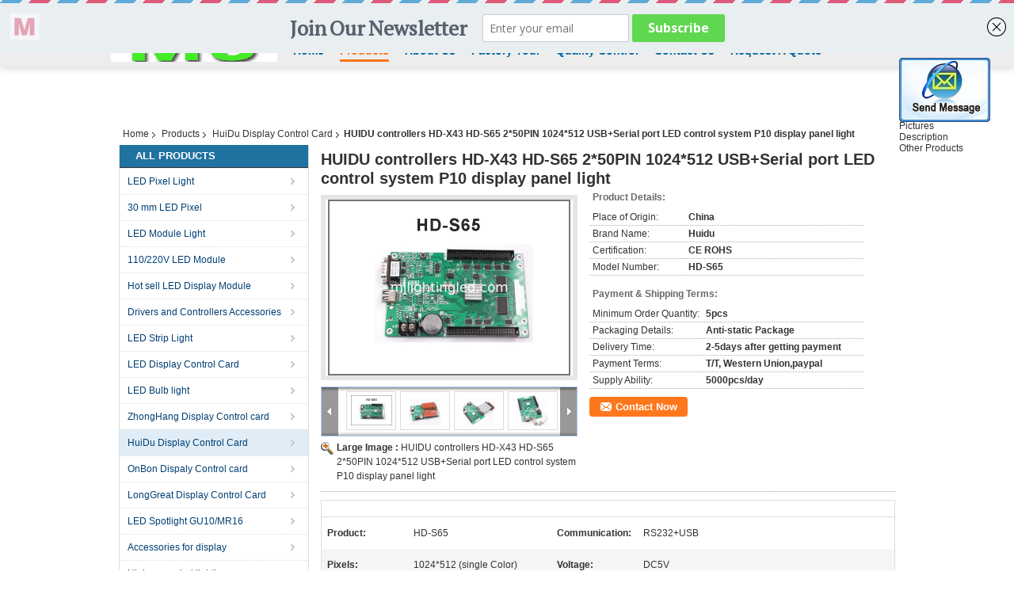

--- FILE ---
content_type: text/html
request_url: https://www.mjlightingled.com/sale-10088167-huidu-controllers-hd-x43-hd-s65-2-50pin-1024-512-usb-serial-port-led-control-system-p10-display-pane.html
body_size: 24629
content:

<!DOCTYPE html>
<html lang="en">
<head>
	<meta charset="utf-8">
	<meta http-equiv="X-UA-Compatible" content="IE=edge">
	<meta name="viewport" content="width=device-width, initial-scale=1">
    <title>HUIDU controllers HD-X43 HD-S65 2*50PIN 1024*512 USB+Serial port LED control system P10 display panel light</title>
    <meta name="keywords" content="HuiDu Display Control Card, HUIDU controllers HD-X43 HD-S65 2*50PIN 1024*512 USB+Serial port LED control system P10 display panel light, Quality HuiDu Display Control Card, HuiDu Display Control Card supplier" />
    <meta name="description" content="Quality HuiDu Display Control Card manufacturers & exporter - buy HUIDU controllers HD-X43 HD-S65 2*50PIN 1024*512 USB+Serial port LED control system P10 display panel light from China manufacturer." />
    <link type="text/css" rel="stylesheet"
          href="/images/global.css" media="all">
    <link type="text/css" rel="stylesheet"
          href="/photo/mjlightingled/sitetpl/style/common.css" media="all">
    <script type="text/javascript" src="/js/jquery.js"></script>
    <script type="text/javascript" src="/js/common.js"></script>
<meta property="og:title" content="HUIDU controllers HD-X43 HD-S65 2*50PIN 1024*512 USB+Serial port LED control system P10 display panel light" />
<meta property="og:description" content="Quality HuiDu Display Control Card manufacturers & exporter - buy HUIDU controllers HD-X43 HD-S65 2*50PIN 1024*512 USB+Serial port LED control system P10 display panel light from China manufacturer." />
<meta property="og:type" content="product" />
<meta property="og:availability" content="instock" />
<meta property="og:site_name" content="MJ Lighting Source Co.,ltd" />
<meta property="og:url" content="https://www.mjlightingled.com/quality-10088167-huidu-controllers-hd-x43-hd-s65-2-50pin-1024-512-usb-serial-port-led-control-system-p10-display-pane" />
<meta property="og:image" content="https://www.mjlightingled.com/photo/ps16967123-huidu_controllers_hd_x43_hd_s65_2_50pin_1024_512_usb_serial_port_led_control_system_p10_display_panel_light.jpg" />
<link rel="canonical" href="https://www.mjlightingled.com/quality-10088167-huidu-controllers-hd-x43-hd-s65-2-50pin-1024-512-usb-serial-port-led-control-system-p10-display-pane" />
<link rel="alternate" href="https://m.mjlightingled.com/quality-10088167-huidu-controllers-hd-x43-hd-s65-2-50pin-1024-512-usb-serial-port-led-control-system-p10-display-pane" media="only screen and (max-width: 640px)" />
<style type="text/css">
/*<![CDATA[*/
.consent__cookie {position: fixed;top: 0;left: 0;width: 100%;height: 0%;z-index: 100000;}.consent__cookie_bg {position: fixed;top: 0;left: 0;width: 100%;height: 100%;background: #000;opacity: .6;display: none }.consent__cookie_rel {position: fixed;bottom:0;left: 0;width: 100%;background: #fff;display: -webkit-box;display: -ms-flexbox;display: flex;flex-wrap: wrap;padding: 24px 80px;-webkit-box-sizing: border-box;box-sizing: border-box;-webkit-box-pack: justify;-ms-flex-pack: justify;justify-content: space-between;-webkit-transition: all ease-in-out .3s;transition: all ease-in-out .3s }.consent__close {position: absolute;top: 20px;right: 20px;cursor: pointer }.consent__close svg {fill: #777 }.consent__close:hover svg {fill: #000 }.consent__cookie_box {flex: 1;word-break: break-word;}.consent__warm {color: #777;font-size: 16px;margin-bottom: 12px;line-height: 19px }.consent__title {color: #333;font-size: 20px;font-weight: 600;margin-bottom: 12px;line-height: 23px }.consent__itxt {color: #333;font-size: 14px;margin-bottom: 12px;display: -webkit-box;display: -ms-flexbox;display: flex;-webkit-box-align: center;-ms-flex-align: center;align-items: center }.consent__itxt i {display: -webkit-inline-box;display: -ms-inline-flexbox;display: inline-flex;width: 28px;height: 28px;border-radius: 50%;background: #e0f9e9;margin-right: 8px;-webkit-box-align: center;-ms-flex-align: center;align-items: center;-webkit-box-pack: center;-ms-flex-pack: center;justify-content: center }.consent__itxt svg {fill: #3ca860 }.consent__txt {color: #a6a6a6;font-size: 14px;margin-bottom: 8px;line-height: 17px }.consent__btns {display: -webkit-box;display: -ms-flexbox;display: flex;-webkit-box-orient: vertical;-webkit-box-direction: normal;-ms-flex-direction: column;flex-direction: column;-webkit-box-pack: center;-ms-flex-pack: center;justify-content: center;flex-shrink: 0;}.consent__btn {width: 280px;height: 40px;line-height: 40px;text-align: center;background: #3ca860;color: #fff;border-radius: 4px;margin: 8px 0;-webkit-box-sizing: border-box;box-sizing: border-box;cursor: pointer }.consent__btn:hover {background: #00823b }.consent__btn.empty {color: #3ca860;border: 1px solid #3ca860;background: #fff }.consent__btn.empty:hover {background: #3ca860;color: #fff }.open .consent__cookie_bg {display: block }.open .consent__cookie_rel {bottom: 0 }@media (max-width: 760px) {.consent__btns {width: 100%;align-items: center;}.consent__cookie_rel {padding: 20px 24px }}.consent__cookie.open {display: block;}.consent__cookie {display: none;}
/*]]>*/
</style>
<script type="text/javascript">
/*<![CDATA[*/
window.isvideotpl = 0;window.detailurl = '';
var isShowGuide=0;showGuideColor=0;var company_type = 4;var webim_domain = '';

var colorUrl = '';
var aisearch = 0;
var selfUrl = '';
window.playerReportUrl='/vod/view_count/report';
var query_string = ["Products","Detail"];
var g_tp = '';
var customtplcolor = 99103;
window.predomainsub = "";
/*]]>*/
</script>
</head>
<body>
<img src="/logo.gif" style="display:none" alt="logo"/>
	<div id="floatAd" style="z-index: 110000;position:absolute;right:30px;bottom:60px;display: block;
	height:245px;		">
		<form method="post"
		      onSubmit="return changeAction(this,'/contactnow.html');">
			<input type="hidden" name="pid" value="10088167"/>
			<input alt='Send Message' onclick="this.blur()" type="image"
			       src="/images/floatimage_2.gif"/>
		</form>

						<div class="t_float_inquiry">
					<ul>
																					<li style="margin-top:-5px">
									<a title="MJ Lighting Source Co.,ltd" href="#anchor_product_picture">Pictures</a>
								</li>
																						<li>
									<a title="MJ Lighting Source Co.,ltd" href="#anchor_product_desc">Description</a>
								</li>
																						<li>
									<a title="MJ Lighting Source Co.,ltd" href="#anchor_product_other">Other Products</a>
								</li>
																		</ul>
				</div>
				</div>
<a style="display: none!important;" title="MJ Lighting Source Co.,ltd" class="float-inquiry" href="/contactnow.html" onclick='setinquiryCookie("{\"showproduct\":1,\"pid\":\"10088167\",\"name\":\"HUIDU controllers HD-X43 HD-S65 2*50PIN 1024*512 USB+Serial port LED control system P10 display panel light\",\"source_url\":\"\\/sale-10088167-huidu-controllers-hd-x43-hd-s65-2-50pin-1024-512-usb-serial-port-led-control-system-p10-display-pane.html\",\"picurl\":\"\\/photo\\/pd16967123-huidu_controllers_hd_x43_hd_s65_2_50pin_1024_512_usb_serial_port_led_control_system_p10_display_panel_light.jpg\",\"propertyDetail\":[[\"Product\",\"HD-S65\"],[\"Communication\",\"RS232+USB\"],[\"Pixels\",\"1024*512 (single color)\"],[\"Voltage\",\"DC5V\"]],\"company_name\":null,\"picurl_c\":\"\\/photo\\/pc16967123-huidu_controllers_hd_x43_hd_s65_2_50pin_1024_512_usb_serial_port_led_control_system_p10_display_panel_light.jpg\",\"price\":\"\",\"username\":\"\\u738b\\u8db3\\u971e\",\"viewTime\":\"Last Login : 6 hours 37 minutes ago\",\"subject\":\"Please send price on your HUIDU controllers HD-X43 HD-S65 2*50PIN 1024*512 USB+Serial port LED control system P10 display panel light\",\"countrycode\":\"RU\"}");'></a>
<div class="cont_header cont_header_01">
   <style>
    .f_header_main_floatsearch .select_language dt div:hover{
       color: #ff7519;
       text-decoration: underline;
    }
    .f_header_main_floatsearch .sel .ope{
        margin-right: 0px;
    }
    .f_header_main_floatsearch .select_language{
        right: 0px;
    }
</style>
<div class="f_header_main_floatsearch">
    <div class="h_top">
                <div class="sel" id="selectlang">
                        <a id="tranimg"
               href="javascript:void(0)"
                
               class="ope english" >English<span class="arrow"></span>
            </a>
            <!-- 添加代码,需要美工样式-->
            <dl class="select_language"  style="display: none">
                                    <dt class="english">
                                                                            <a title="China good quality LED Pixel Light  on sales" href="https://www.mjlightingled.com/">English</a>                                            </dt>
                                    <dt class="french">
                                                                            <a title="China good quality LED Pixel Light  on sales" href="https://french.mjlightingled.com/">French</a>                                            </dt>
                                    <dt class="german">
                                                                            <a title="China good quality LED Pixel Light  on sales" href="https://german.mjlightingled.com/">German</a>                                            </dt>
                                    <dt class="italian">
                                                                            <a title="China good quality LED Pixel Light  on sales" href="https://italian.mjlightingled.com/">Italian</a>                                            </dt>
                                    <dt class="spanish">
                                                                            <a title="China good quality LED Pixel Light  on sales" href="https://spanish.mjlightingled.com/">Spanish</a>                                            </dt>
                            </dl>
        </div>
        
        <form action="" method="POST" onsubmit="return jsWidgetSearch(this,'');">
                            <a href="javascript:;" title="MJ Lighting Source Co.,ltd" class="search"></a>
                        <input type="text" name="keyword" class="seach_box s_none input01 " placeholder="What are you looking for..."
                   value="">
        </form>
        <div class="clearfix"></div>
    </div>
    <div style="position: relative;margin: 0 auto;" class="h_bottom_warp">
    <div class="line_box"></div>
    <div class="h_bottom">
        <div class="logo_wrap">
            <a class="logo_wrap" title="" href="//www.mjlightingled.com"><img onerror="$(this).parent().hide();" src="/logo.gif" alt="" /></a>        </div>
        <div class="nav_wrap" id="head_menu">
            <ul class="gnb_navi">
                                    <li id="headHome" class="gnav cur">
                                                    <a target="_self" title="" href="/">Home</a>                                            </li>
                                    <li id="productLi" class="gnav">
                                                    <a target="_self" title="" href="/products.html">Products</a>                                            </li>
                                    <li id="headAboutUs" class="gnav">
                                                    <a target="_self" title="" href="/aboutus.html">About Us</a>                                            </li>
                                    <li id="headFactorytour" class="gnav">
                                                    <a target="_self" title="" href="/factory.html">Factory Tour</a>                                            </li>
                                    <li id="headQualityControl" class="gnav">
                                                    <a target="_self" title="" href="/quality.html">Quality Control</a>                                            </li>
                                    <li id="headContactUs" class="gnav">
                                                    <a target="_self" title="" href="/contactus.html">Contact Us</a>                                            </li>
                                    <li id="" class="gnav">
                                                    <form id="f_header_nav_form" method="post" target="_blank" >
                                <input type="hidden" name="pid" value=""/>
                                <a rel="nofollow"><span onclick="document.getElementById('f_header_nav_form').action='/contactnow.html';document.getElementById('f_header_nav_form').submit();">Request A Quote</span></a>
                            </form>
                                            </li>
                                            </ul>

        </div>
        <div class="clearfix"></div>
    </div>
    </div>
</div>
<script>
    if(window.addEventListener){
        window.addEventListener("load",function(){
            f_headmenucur();
            $(window).scroll( function() {
                var st = (document.documentElement.scrollTop ? document.documentElement.scrollTop : document.body.scrollTop);
                if (st >= 32){
                    $(".h_top").hide("slow");
                    $('.seach_box').hide('fast')
                }else{
                    $(".h_top").show("slow");
                }
            } );

            $('.search').click(function(){ $('.seach_box').toggle('fast') })
        },false);
    }
    else{
        window.attachEvent("onload",function(){
            f_headmenucur();
            $(window).scroll( function() {
                var st = (document.documentElement.scrollTop ? document.documentElement.scrollTop : document.body.scrollTop);
                if (st >= 32){
                    $(".h_top").hide("slow");
                    $('.seach_box').hide('fast')
                }else{
                    $(".h_top").show("slow");
                }
            } );

            $('.search').click(function(){ $('.seach_box').toggle('fast') })
        });
    }
    if(document.getElementById("tranimg").addEventListener) {
        document.getElementById("tranimg").addEventListener("click", function(event){
            f_header_main_float_selectLanguage(event);
        },false);
    } else {
        document.getElementById("tranimg").attachEvent("click", function(event){
            f_header_main_float_selectLanguage(event);
        });
    }
</script>
</div>
<div class="cont_main_box cont_main_box5">
    <div class="cont_main_box_inner">
        <div class="f_header_breadcrumb">
    <a title="" href="/">Home</a>    <a title="" href="/products.html">Products</a><a title="" href="/supplier-170725-huidu-display-control-card">HuiDu Display Control Card</a><h2 class="index-bread" >HUIDU controllers HD-X43 HD-S65 2*50PIN 1024*512 USB+Serial port LED control system P10 display panel light</h2></div>
         <div class="cont_main_n">
            <div class="cont_main_n_inner">
                
<div class="n_menu_list">
    <div class="main_title"><span class="main_con">All Products</span></div>
                
        <div class="item ">
            <strong>
                
                <a title="China LED Pixel Light  on sales" href="/supplier-191870-led-pixel-light">LED Pixel Light</a>
                                                    <span class="num">(375)</span>
                            </strong>
                                </div>
                
        <div class="item ">
            <strong>
                
                <a title="China 30 mm LED Pixel  on sales" href="/supplier-346071-30-mm-led-pixel">30 mm LED Pixel</a>
                                                    <span class="num">(9)</span>
                            </strong>
                                </div>
                
        <div class="item ">
            <strong>
                
                <a title="China LED Module Light  on sales" href="/supplier-191871-led-module-light">LED Module Light</a>
                                                    <span class="num">(614)</span>
                            </strong>
                                </div>
                
        <div class="item ">
            <strong>
                
                <a title="China 110/220V LED Module  on sales" href="/supplier-421636-110-220v-led-module">110/220V LED Module</a>
                                                    <span class="num">(10)</span>
                            </strong>
                                </div>
                
        <div class="item ">
            <strong>
                
                <a title="China Hot sell LED Display Module  on sales" href="/supplier-191869-hot-sell-led-display-module">Hot sell LED Display Module</a>
                                                    <span class="num">(194)</span>
                            </strong>
                                </div>
                
        <div class="item ">
            <strong>
                
                <a title="China Drivers and Controllers Accessories  on sales" href="/supplier-191873-drivers-and-controllers-accessories">Drivers and Controllers Accessories</a>
                                                    <span class="num">(58)</span>
                            </strong>
                                </div>
                
        <div class="item ">
            <strong>
                
                <a title="China LED Strip Light  on sales" href="/supplier-191874-led-strip-light">LED Strip Light</a>
                                                    <span class="num">(44)</span>
                            </strong>
                                </div>
                
        <div class="item ">
            <strong>
                
                <a title="China LED Display Control Card  on sales" href="/supplier-191872-led-display-control-card">LED Display Control Card</a>
                                                    <span class="num">(24)</span>
                            </strong>
                                </div>
                
        <div class="item ">
            <strong>
                
                <a title="China LED Bulb light  on sales" href="/supplier-4189128-led-bulb-light">LED Bulb light</a>
                                                    <span class="num">(11)</span>
                            </strong>
                                </div>
                
        <div class="item ">
            <strong>
                
                <a title="China ZhongHang Display Control card  on sales" href="/supplier-170724-zhonghang-display-control-card">ZhongHang Display Control card</a>
                                                    <span class="num">(50)</span>
                            </strong>
                                </div>
                
        <div class="item active">
            <strong>
                
                <a title="China HuiDu Display Control Card  on sales" href="/supplier-170725-huidu-display-control-card">HuiDu Display Control Card</a>
                                                    <span class="num">(54)</span>
                            </strong>
                                </div>
                
        <div class="item ">
            <strong>
                
                <a title="China OnBon Dispaly Control card  on sales" href="/supplier-170726-onbon-dispaly-control-card">OnBon Dispaly Control card</a>
                                                    <span class="num">(25)</span>
                            </strong>
                                </div>
                
        <div class="item ">
            <strong>
                
                <a title="China LongGreat Display Control Card  on sales" href="/supplier-170727-longgreat-display-control-card">LongGreat Display Control Card</a>
                                                    <span class="num">(4)</span>
                            </strong>
                                </div>
                
        <div class="item ">
            <strong>
                
                <a title="China LED Spotlight GU10/MR16  on sales" href="/supplier-108983-led-spotlight-gu10-mr16">LED Spotlight GU10/MR16</a>
                                                    <span class="num">(6)</span>
                            </strong>
                                </div>
                
        <div class="item ">
            <strong>
                
                <a title="China Accessories for display  on sales" href="/supplier-112879-accessories-for-display">Accessories for display</a>
                                                    <span class="num">(5)</span>
                            </strong>
                                </div>
                
        <div class="item ">
            <strong>
                
                <a title="China High power led lightings  on sales" href="/supplier-286741-high-power-led-lightings">High power led lightings</a>
                                                    <span class="num">(5)</span>
                            </strong>
                                </div>
                
        <div class="item ">
            <strong>
                
                <a title="China LED Neon  on sales" href="/supplier-426598-led-neon">LED Neon</a>
                                                    <span class="num">(11)</span>
                            </strong>
                                </div>
                
        <div class="item ">
            <strong>
                
                <a title="China LED Panel light  on sales" href="/supplier-4423479-led-panel-light">LED Panel light</a>
                                                    <span class="num">(5)</span>
                            </strong>
                                </div>
                
        <div class="item ">
            <strong>
                
                <a title="China LED Tube light  on sales" href="/supplier-4423198-led-tube-light">LED Tube light</a>
                                                    <span class="num">(3)</span>
                            </strong>
                                </div>
                
        <div class="item ">
            <strong>
                
                <a title="China Update product  on sales" href="/supplier-4169155-update-product">Update product</a>
                                                    <span class="num">(4)</span>
                            </strong>
                                </div>
    </div>

                    <div class="n_certificate_list">
                        <div class="certificate_con">
            <a target="_blank" title="Good quality LED Pixel Light for sales" href="/photo/qd109081545-mj_lighting_source_co_ltd.jpg"><img src="/photo/qm109081545-mj_lighting_source_co_ltd.jpg" alt="Good quality 30 mm LED Pixel for sales" /></a>        </div>
            <div class="certificate_con">
            <a target="_blank" title="Good quality LED Pixel Light for sales" href="/photo/qd119154122-mj_lighting_source_co_ltd.jpg"><img src="/photo/qm119154122-mj_lighting_source_co_ltd.jpg" alt="Good quality 30 mm LED Pixel for sales" /></a>        </div>
            <div class="clearfix"></div>
    </div>                                <div class="n_contact_box">
	<dl class="l_msy">
		<dd>I'm Online Chat Now</dd>
		<dt>
                        				<div class="two"><a href="skype:alicewang2027?call"></a></div>                        				<div class="four"><a href="mailto:admin01@mjlightingled.com"></a></div>                        		</dt>
	</dl>
	<div class="btn-wrap">
		<form
				onSubmit="return changeAction(this,'/contactnow.html');"
				method="POST" target="_blank">
			<input type="hidden" name="pid" value="0"/>
			<input type="submit" name="submit" value="Contact Now" class="btn submit_btn" style="background:#ff771c url(/images/css-sprite.png) -255px -213px;color:#fff;border-radius:2px;padding:2px 18px 2px 40px;width:auto;height:2em;">
		</form>
	</div>
</div>
<script>
    function n_contact_box_ready() {
        if (typeof(changeAction) == "undefined") {
            changeAction = function (formname, url) {
                formname.action = url;
            }
        }
    }
    if(window.addEventListener){
        window.addEventListener("load",n_contact_box_ready,false);
    }
    else{
        window.attachEvent("onload",n_contact_box_ready);
    }
</script>

            </div>
        </div>
        <div class="cont_main_no">
            <div class="cont_main_no_inner">
                <script>
	var Speed_1 = 10;
	var Space_1 = 20;
	var PageWidth_1 = 69 * 4;
	var interval_1 = 5000;
	var fill_1 = 0;
	var MoveLock_1 = false;
	var MoveTimeObj_1;
	var MoveWay_1 = "right";
	var Comp_1 = 0;
	var AutoPlayObj_1 = null;
	function GetObj(objName) {
		if (document.getElementById) {
			return eval('document.getElementById("' + objName + '")')
		} else {
			return eval("document.all." + objName)
		}
	}
	function AutoPlay_1() {
		clearInterval(AutoPlayObj_1);
		AutoPlayObj_1 = setInterval("ISL_GoDown_1();ISL_StopDown_1();", interval_1)
	}
	function ISL_GoUp_1(count) {
		if (MoveLock_1) {
			return
		}
		clearInterval(AutoPlayObj_1);
		MoveLock_1 = true;
		MoveWay_1 = "left";
		if (count > 3) {
			MoveTimeObj_1 = setInterval("ISL_ScrUp_1();", Speed_1)
		}
	}
	function ISL_StopUp_1() {
		if (MoveWay_1 == "right") {
			return
		}
		clearInterval(MoveTimeObj_1);
		if ((GetObj("ISL_Cont_1").scrollLeft - fill_1) % PageWidth_1 != 0) {
			Comp_1 = fill_1 - (GetObj("ISL_Cont_1").scrollLeft % PageWidth_1);
			CompScr_1()
		} else {
			MoveLock_1 = false
		}
		AutoPlay_1()
	}
	function ISL_ScrUp_1() {
		if (GetObj("ISL_Cont_1").scrollLeft <= 0) {
			return false;
		}
		GetObj("ISL_Cont_1").scrollLeft -= Space_1
	}
	function ISL_GoDown_1(count) {
		if (MoveLock_1) {
			return
		}
		clearInterval(AutoPlayObj_1);
		MoveLock_1 = true;
		MoveWay_1 = "right";
		if (count > 3) {
			ISL_ScrDown_1();
			MoveTimeObj_1 = setInterval("ISL_ScrDown_1()", Speed_1)
		}
	}
	function ISL_StopDown_1() {
		if (MoveWay_1 == "left") {
			return
		}
		clearInterval(MoveTimeObj_1);
		if (GetObj("ISL_Cont_1").scrollLeft % PageWidth_1 - (fill_1 >= 0 ? fill_1 : fill_1 + 1) != 0) {
			Comp_1 = PageWidth_1 - GetObj("ISL_Cont_1").scrollLeft % PageWidth_1 + fill_1;
			CompScr_1()
		} else {
			MoveLock_1 = false
		}
		AutoPlay_1()
	}
	function ISL_ScrDown_1() {
		if (GetObj("ISL_Cont_1").scrollLeft >= GetObj("List1_1").scrollWidth) {
			GetObj("ISL_Cont_1").scrollLeft = GetObj("ISL_Cont_1").scrollLeft - GetObj("List1_1").offsetWidth
		}
		GetObj("ISL_Cont_1").scrollLeft += Space_1
	}
	function CompScr_1() {
		if (Comp_1 == 0) {
			MoveLock_1 = false;
			return
		}
		var num, TempSpeed = Speed_1, TempSpace = Space_1;
		if (Math.abs(Comp_1) < PageWidth_1 / 2) {
			TempSpace = Math.round(Math.abs(Comp_1 / Space_1));
			if (TempSpace < 1) {
				TempSpace = 1
			}
		}
		if (Comp_1 < 0) {
			if (Comp_1 < -TempSpace) {
				Comp_1 += TempSpace;
				num = TempSpace
			} else {
				num = -Comp_1;
				Comp_1 = 0
			}
			GetObj("ISL_Cont_1").scrollLeft -= num;
			setTimeout("CompScr_1()", TempSpeed)
		} else {
			if (Comp_1 > TempSpace) {
				Comp_1 -= TempSpace;
				num = TempSpace
			} else {
				num = Comp_1;
				Comp_1 = 0
			}
			GetObj("ISL_Cont_1").scrollLeft += num;
			setTimeout("CompScr_1()", TempSpeed)
		}
	}
	function picrun_ini() {
		GetObj("List2_1").innerHTML = GetObj("List1_1").innerHTML;
		GetObj("ISL_Cont_1").scrollLeft = fill_1 >= 0 ? fill_1 : GetObj("List1_1").scrollWidth - Math.abs(fill_1);
		GetObj("ISL_Cont_1").onmouseover = function () {
			clearInterval(AutoPlayObj_1)
		};
		GetObj("ISL_Cont_1").onmouseout = function () {
			AutoPlay_1()
		};
		AutoPlay_1()
	}
    var tb_pathToImage="/images/loadingAnimation.gif";
	var zy_product_info = "{\"showproduct\":1,\"pid\":\"10088167\",\"name\":\"HUIDU controllers HD-X43 HD-S65 2*50PIN 1024*512 USB+Serial port LED control system P10 display panel light\",\"source_url\":\"\\/sale-10088167-huidu-controllers-hd-x43-hd-s65-2-50pin-1024-512-usb-serial-port-led-control-system-p10-display-pane.html\",\"picurl\":\"\\/photo\\/pd16967123-huidu_controllers_hd_x43_hd_s65_2_50pin_1024_512_usb_serial_port_led_control_system_p10_display_panel_light.jpg\",\"propertyDetail\":[[\"Product\",\"HD-S65\"],[\"Communication\",\"RS232+USB\"],[\"Pixels\",\"1024*512 (single color)\"],[\"Voltage\",\"DC5V\"]],\"company_name\":null,\"picurl_c\":\"\\/photo\\/pc16967123-huidu_controllers_hd_x43_hd_s65_2_50pin_1024_512_usb_serial_port_led_control_system_p10_display_panel_light.jpg\",\"price\":\"\",\"username\":\"\\u738b\\u8db3\\u971e\",\"viewTime\":\"Last Login : 4 hours 37 minutes ago\",\"subject\":\"What is your best price for HUIDU controllers HD-X43 HD-S65 2*50PIN 1024*512 USB+Serial port LED control system P10 display panel light\",\"countrycode\":\"RU\"}";
	var zy_product_info = zy_product_info.replace(/"/g, "\\\"");
	var zy_product_info = zy_product_info.replace(/'/g, "\\\'");
    $(document).ready(function(){tb_init("a.thickbox, area.thickbox, input.thickbox");imgLoader=new Image();imgLoader.src=tb_pathToImage});function tb_init(domChunk){$(domChunk).click(function(){var t=this.title||this.name||null;var a=this.href||this.alt;var g=this.rel||false;var pid=$(this).attr("pid")||null;tb_show(t,a,g,pid);this.blur();return false})}function tb_show(caption,url,imageGroup,pid){try{if(typeof document.body.style.maxHeight==="undefined"){$("body","html").css({height:"100%",width:"100%"});$("html").css("overflow","hidden");if(document.getElementById("TB_HideSelect")===null){$("body").append("<iframe id='TB_HideSelect'></iframe><div id='TB_overlay'></div><div id='TB_window'></div>");$("#TB_overlay").click(tb_remove)}}else{if(document.getElementById("TB_overlay")===null){$("body").append("<div id='TB_overlay'></div><div id='TB_window'></div>");$("#TB_overlay").click(tb_remove)}}if(tb_detectMacXFF()){$("#TB_overlay").addClass("TB_overlayMacFFBGHack")}else{$("#TB_overlay").addClass("TB_overlayBG")}if(caption===null){caption=""}$("body").append("<div id='TB_load'><img src='"+imgLoader.src+"' /></div>");$("#TB_load").show();var baseURL;if(url.indexOf("?")!==-1){baseURL=url.substr(0,url.indexOf("?"))}else{baseURL=url}var urlString=/\.jpg$|\.jpeg$|\.png$|\.gif$|\.bmp$/;var urlType=baseURL.toLowerCase().match(urlString);if(pid!=null){$("#TB_window").append("<div id='TB_button' style='padding-top: 10px;text-align:center'>" +
		"<a href=\"/contactnow.html\" onclick= 'setinquiryCookie(\""+zy_product_info+"\");' class='btn contact_btn' style='display: inline-block;background:#ff771c url(/images/css-sprite.png) -260px -214px;color:#fff;padding:0 13px 0 33px;width:auto;height:25px;line-height:26px;border:0;font-size:13px;border-radius:4px;font-weight:bold;text-decoration:none;'>Contact Now</a>" +
		"&nbsp;&nbsp;  <input class='close_thickbox' type='button' value='' onclick='javascript:tb_remove();'></div>")}if(urlType==".jpg"||urlType==".jpeg"||urlType==".png"||urlType==".gif"||urlType==".bmp"){TB_PrevCaption="";TB_PrevURL="";TB_PrevHTML="";TB_NextCaption="";TB_NextURL="";TB_NextHTML="";TB_imageCount="";TB_FoundURL=false;TB_OpenNewHTML="";if(imageGroup){TB_TempArray=$("a[@rel="+imageGroup+"]").get();for(TB_Counter=0;((TB_Counter<TB_TempArray.length)&&(TB_NextHTML===""));TB_Counter++){var urlTypeTemp=TB_TempArray[TB_Counter].href.toLowerCase().match(urlString);if(!(TB_TempArray[TB_Counter].href==url)){if(TB_FoundURL){TB_NextCaption=TB_TempArray[TB_Counter].title;TB_NextURL=TB_TempArray[TB_Counter].href;TB_NextHTML="<span id='TB_next'>&nbsp;&nbsp;<a href='#'>Next &gt;</a></span>"}else{TB_PrevCaption=TB_TempArray[TB_Counter].title;TB_PrevURL=TB_TempArray[TB_Counter].href;TB_PrevHTML="<span id='TB_prev'>&nbsp;&nbsp;<a href='#'>&lt; Prev</a></span>"}}else{TB_FoundURL=true;TB_imageCount="Image "+(TB_Counter+1)+" of "+(TB_TempArray.length)}}}TB_OpenNewHTML="<span style='font-size: 11pt'>&nbsp;&nbsp;<a href='"+url+"' target='_blank' style='color:#003366'>View original</a></span>";imgPreloader=new Image();imgPreloader.onload=function(){imgPreloader.onload=null;var pagesize=tb_getPageSize();var x=pagesize[0]-150;var y=pagesize[1]-150;var imageWidth=imgPreloader.width;var imageHeight=imgPreloader.height;if(imageWidth>x){imageHeight=imageHeight*(x/imageWidth);imageWidth=x;if(imageHeight>y){imageWidth=imageWidth*(y/imageHeight);imageHeight=y}}else{if(imageHeight>y){imageWidth=imageWidth*(y/imageHeight);imageHeight=y;if(imageWidth>x){imageHeight=imageHeight*(x/imageWidth);imageWidth=x}}}TB_WIDTH=imageWidth+30;TB_HEIGHT=imageHeight+60;$("#TB_window").append("<a href='' id='TB_ImageOff' title='Close'><img id='TB_Image' src='"+url+"' width='"+imageWidth+"' height='"+imageHeight+"' alt='"+caption+"'/></a>"+"<div id='TB_caption'>"+caption+"<div id='TB_secondLine'>"+TB_imageCount+TB_PrevHTML+TB_NextHTML+TB_OpenNewHTML+"</div></div><div id='TB_closeWindow'><a href='#' id='TB_closeWindowButton' title='Close'>close</a> or Esc Key</div>");$("#TB_closeWindowButton").click(tb_remove);if(!(TB_PrevHTML==="")){function goPrev(){if($(document).unbind("click",goPrev)){$(document).unbind("click",goPrev)}$("#TB_window").remove();$("body").append("<div id='TB_window'></div>");tb_show(TB_PrevCaption,TB_PrevURL,imageGroup);return false}$("#TB_prev").click(goPrev)}if(!(TB_NextHTML==="")){function goNext(){$("#TB_window").remove();$("body").append("<div id='TB_window'></div>");tb_show(TB_NextCaption,TB_NextURL,imageGroup);return false}$("#TB_next").click(goNext)}document.onkeydown=function(e){if(e==null){keycode=event.keyCode}else{keycode=e.which}if(keycode==27){tb_remove()}else{if(keycode==190){if(!(TB_NextHTML=="")){document.onkeydown="";goNext()}}else{if(keycode==188){if(!(TB_PrevHTML=="")){document.onkeydown="";goPrev()}}}}};tb_position();$("#TB_load").remove();$("#TB_ImageOff").click(tb_remove);$("#TB_window").css({display:"block"})};imgPreloader.src=url}else{var queryString=url.replace(/^[^\?]+\??/,"");var params=tb_parseQuery(queryString);TB_WIDTH=(params["width"]*1)+30||630;TB_HEIGHT=(params["height"]*1)+40||440;ajaxContentW=TB_WIDTH-30;ajaxContentH=TB_HEIGHT-45;if(url.indexOf("TB_iframe")!=-1){urlNoQuery=url.split("TB_");
        $("#TB_iframeContent").remove();if(params["modal"]!="true"){$("#TB_window").append("<div id='TB_title'><div id='TB_ajaxWindowTitle'>"+caption+"</div><div id='TB_closeAjaxWindow'><a href='#' id='TB_closeWindowButton' title='Close'>close</a> or Esc Key</div></div><iframe frameborder='0' hspace='0' src='"+urlNoQuery[0]+"' id='TB_iframeContent' name='TB_iframeContent"+Math.round(Math.random()*1000)+"' onload='tb_showIframe()' style='width:"+(ajaxContentW+29)+"px;height:"+(ajaxContentH+17)+"px;' > </iframe>")}else{$("#TB_overlay").unbind();$("#TB_window").append("<iframe frameborder='0' hspace='0' src='"+urlNoQuery[0]+"' id='TB_iframeContent' name='TB_iframeContent"+Math.round(Math.random()*1000)+"' onload='tb_showIframe()' style='width:"+(ajaxContentW+29)+"px;height:"+(ajaxContentH+17)+"px;'> </iframe>")}}else{if($("#TB_window").css("display")!="block"){if(params["modal"]!="true"){$("#TB_window").append("<div id='TB_title'><div id='TB_ajaxWindowTitle'>"+caption+"</div><div id='TB_closeAjaxWindow'><a href='#' id='TB_closeWindowButton'>close</a> or Esc Key</div></div><div id='TB_ajaxContent' style='width:"+ajaxContentW+"px;height:"+ajaxContentH+"px'></div>")}else{$("#TB_overlay").unbind();$("#TB_window").append("<div id='TB_ajaxContent' class='TB_modal' style='width:"+ajaxContentW+"px;height:"+ajaxContentH+"px;'></div>")}}else{$("#TB_ajaxContent")[0].style.width=ajaxContentW+"px";$("#TB_ajaxContent")[0].style.height=ajaxContentH+"px";$("#TB_ajaxContent")[0].scrollTop=0;$("#TB_ajaxWindowTitle").html(caption)}}$("#TB_closeWindowButton").click(tb_remove);if(url.indexOf("TB_inline")!=-1){$("#TB_ajaxContent").append($("#"+params["inlineId"]).children());$("#TB_window").unload(function(){$("#"+params["inlineId"]).append($("#TB_ajaxContent").children())});tb_position();$("#TB_load").remove();$("#TB_window").css({display:"block"})}else{if(url.indexOf("TB_iframe")!=-1){tb_position()}else{$("#TB_ajaxContent").load(url+="&random="+(new Date().getTime()),function(){tb_position();$("#TB_load").remove();tb_init("#TB_ajaxContent a.thickbox");$("#TB_window").css({display:"block"})})}}}if(!params["modal"]){document.onkeyup=function(e){if(e==null){keycode=event.keyCode}else{keycode=e.which}if(keycode==27){tb_remove()}}}}catch(e){}}function tb_showIframe(){$("#TB_load").remove();$("#TB_window").css({display:"block"})}function tb_remove(){$("#TB_imageOff").unbind("click");$("#TB_closeWindowButton").unbind("click");$("#TB_window").fadeOut("fast",function(){$("#TB_window,#TB_overlay,#TB_HideSelect").trigger("unload").unbind().remove()});$("#TB_load").remove();if(typeof document.body.style.maxHeight=="undefined"){$("body","html").css({height:"auto",width:"auto"});$("html").css("overflow","")}document.onkeydown="";document.onkeyup="";return false}function tb_position(){$("#TB_window").css({marginLeft:"-"+parseInt((TB_WIDTH/2),10)+"px",width:TB_WIDTH+"px"});$("#TB_window").css({marginTop:"-"+parseInt((TB_HEIGHT/2),10)+"px"})}function tb_parseQuery(query){var Params={};if(!query){return Params}var Pairs=query.split(/[;&]/);for(var i=0;i<Pairs.length;i++){var KeyVal=Pairs[i].split("=");if(!KeyVal||KeyVal.length!=2){continue}var key=unescape(KeyVal[0]);var val=unescape(KeyVal[1]);val=val.replace(/\+/g," ");Params[key]=val}return Params}function tb_getPageSize(){var de=document.documentElement;var w=window.innerWidth||self.innerWidth||(de&&de.clientWidth)||document.body.clientWidth;var h=window.innerHeight||self.innerHeight||(de&&de.clientHeight)||document.body.clientHeight;arrayPageSize=[w,h];return arrayPageSize}function tb_detectMacXFF(){var userAgent=navigator.userAgent.toLowerCase();if(userAgent.indexOf("mac")!=-1&&userAgent.indexOf("firefox")!=-1){return true}};
</script>
<script>
		var data =["\/photo\/pc16967123-huidu_controllers_hd_x43_hd_s65_2_50pin_1024_512_usb_serial_port_led_control_system_p10_display_panel_light.jpg","\/photo\/pc16967169-huidu_controllers_hd_x43_hd_s65_2_50pin_1024_512_usb_serial_port_led_control_system_p10_display_panel_light.jpg","\/photo\/pc16967155-huidu_controllers_hd_x43_hd_s65_2_50pin_1024_512_usb_serial_port_led_control_system_p10_display_panel_light.jpg","\/photo\/pc16967161-huidu_controllers_hd_x43_hd_s65_2_50pin_1024_512_usb_serial_port_led_control_system_p10_display_panel_light.jpg","\/photo\/pc16967157-huidu_controllers_hd_x43_hd_s65_2_50pin_1024_512_usb_serial_port_led_control_system_p10_display_panel_light.jpg","\/photo\/pc16967172-huidu_controllers_hd_x43_hd_s65_2_50pin_1024_512_usb_serial_port_led_control_system_p10_display_panel_light.jpg","\/photo\/pc16967171-huidu_controllers_hd_x43_hd_s65_2_50pin_1024_512_usb_serial_port_led_control_system_p10_display_panel_light.jpg","\/photo\/pc16967168-huidu_controllers_hd_x43_hd_s65_2_50pin_1024_512_usb_serial_port_led_control_system_p10_display_panel_light.jpg"];
	var datas =["\/photo\/pl16967123-huidu_controllers_hd_x43_hd_s65_2_50pin_1024_512_usb_serial_port_led_control_system_p10_display_panel_light.jpg","\/photo\/pl16967169-huidu_controllers_hd_x43_hd_s65_2_50pin_1024_512_usb_serial_port_led_control_system_p10_display_panel_light.jpg","\/photo\/pl16967155-huidu_controllers_hd_x43_hd_s65_2_50pin_1024_512_usb_serial_port_led_control_system_p10_display_panel_light.jpg","\/photo\/pl16967161-huidu_controllers_hd_x43_hd_s65_2_50pin_1024_512_usb_serial_port_led_control_system_p10_display_panel_light.jpg","\/photo\/pl16967157-huidu_controllers_hd_x43_hd_s65_2_50pin_1024_512_usb_serial_port_led_control_system_p10_display_panel_light.jpg","\/photo\/pl16967172-huidu_controllers_hd_x43_hd_s65_2_50pin_1024_512_usb_serial_port_led_control_system_p10_display_panel_light.jpg","\/photo\/pl16967171-huidu_controllers_hd_x43_hd_s65_2_50pin_1024_512_usb_serial_port_led_control_system_p10_display_panel_light.jpg","\/photo\/pl16967168-huidu_controllers_hd_x43_hd_s65_2_50pin_1024_512_usb_serial_port_led_control_system_p10_display_panel_light.jpg"];
	function change_img(count) {

        document.getElementById("productImg").src = data[count % data.length];
		document.getElementById("large").href = datas[count % datas.length];
		document.getElementById("largeimg").href = datas[count % datas.length];
	}
</script>


<div class="no_product_detailmain" id="anchor_product_picture">
        <div class="top_tip">
        <h1>HUIDU controllers HD-X43 HD-S65 2*50PIN 1024*512 USB+Serial port LED control system P10 display panel light</h1>
    </div>
    <div class="product_detail_box">
        <table cellpadding="0" cellspacing="0" width="100%">
            <tbody>
            <tr>
                <td class="product_wrap_flash">
                    <dl class="le r_flash">
                        <dt>

							<a id="largeimg" class="thickbox" pid="10088167" title="China HUIDU controllers HD-X43 HD-S65 2*50PIN 1024*512 USB+Serial port LED control system P10 display panel light supplier" href="/photo/pl16967123-huidu_controllers_hd_x43_hd_s65_2_50pin_1024_512_usb_serial_port_led_control_system_p10_display_panel_light.jpg"><div style='max-width:312px; max-height:222px;'><img id="productImg" src="/photo/pc16967123-huidu_controllers_hd_x43_hd_s65_2_50pin_1024_512_usb_serial_port_led_control_system_p10_display_panel_light.jpg" alt="China HUIDU controllers HD-X43 HD-S65 2*50PIN 1024*512 USB+Serial port LED control system P10 display panel light supplier" /></div></a>                        </dt>
                        <dd>
                            <div class="blk_18">
								                                <div class="pro">
									<div class="leb fleft" onmousedown="ISL_GoUp_1(8)" onmouseup="ISL_StopUp_1()" onmouseout="ISL_StopUp_1()" style="cursor:pointer;">
										<a rel="nofollow" href="javascript:void(0)"></a>
									</div>
									<div class="pcont" id="ISL_Cont_1">
                                        <div class="ScrCont">
                                            <div id="List1_1">
                                                <table cellspacing="5" class="fleft">
                                                    <tbody>
                                                    <tr>

																													<td>
																<a rel="nofollow" title="HUIDU controllers HD-X43 HD-S65 2*50PIN 1024*512 USB+Serial port LED control system P10 display panel light supplier"><img onclick="change_img(0)" src="/photo/pm16967123-huidu_controllers_hd_x43_hd_s65_2_50pin_1024_512_usb_serial_port_led_control_system_p10_display_panel_light.jpg" alt="HUIDU controllers HD-X43 HD-S65 2*50PIN 1024*512 USB+Serial port LED control system P10 display panel light supplier" /></a>															</td>
																													<td>
																<a rel="nofollow" title="HUIDU controllers HD-X43 HD-S65 2*50PIN 1024*512 USB+Serial port LED control system P10 display panel light supplier"><img onclick="change_img(1)" src="/photo/pm16967169-huidu_controllers_hd_x43_hd_s65_2_50pin_1024_512_usb_serial_port_led_control_system_p10_display_panel_light.jpg" alt="HUIDU controllers HD-X43 HD-S65 2*50PIN 1024*512 USB+Serial port LED control system P10 display panel light supplier" /></a>															</td>
																													<td>
																<a rel="nofollow" title="HUIDU controllers HD-X43 HD-S65 2*50PIN 1024*512 USB+Serial port LED control system P10 display panel light supplier"><img onclick="change_img(2)" src="/photo/pm16967155-huidu_controllers_hd_x43_hd_s65_2_50pin_1024_512_usb_serial_port_led_control_system_p10_display_panel_light.jpg" alt="HUIDU controllers HD-X43 HD-S65 2*50PIN 1024*512 USB+Serial port LED control system P10 display panel light supplier" /></a>															</td>
																													<td>
																<a rel="nofollow" title="HUIDU controllers HD-X43 HD-S65 2*50PIN 1024*512 USB+Serial port LED control system P10 display panel light supplier"><img onclick="change_img(3)" src="/photo/pm16967161-huidu_controllers_hd_x43_hd_s65_2_50pin_1024_512_usb_serial_port_led_control_system_p10_display_panel_light.jpg" alt="HUIDU controllers HD-X43 HD-S65 2*50PIN 1024*512 USB+Serial port LED control system P10 display panel light supplier" /></a>															</td>
																													<td>
																<a rel="nofollow" title="HUIDU controllers HD-X43 HD-S65 2*50PIN 1024*512 USB+Serial port LED control system P10 display panel light supplier"><img onclick="change_img(4)" src="/photo/pm16967157-huidu_controllers_hd_x43_hd_s65_2_50pin_1024_512_usb_serial_port_led_control_system_p10_display_panel_light.jpg" alt="HUIDU controllers HD-X43 HD-S65 2*50PIN 1024*512 USB+Serial port LED control system P10 display panel light supplier" /></a>															</td>
																													<td>
																<a rel="nofollow" title="HUIDU controllers HD-X43 HD-S65 2*50PIN 1024*512 USB+Serial port LED control system P10 display panel light supplier"><img onclick="change_img(5)" src="/photo/pm16967172-huidu_controllers_hd_x43_hd_s65_2_50pin_1024_512_usb_serial_port_led_control_system_p10_display_panel_light.jpg" alt="HUIDU controllers HD-X43 HD-S65 2*50PIN 1024*512 USB+Serial port LED control system P10 display panel light supplier" /></a>															</td>
																													<td>
																<a rel="nofollow" title="HUIDU controllers HD-X43 HD-S65 2*50PIN 1024*512 USB+Serial port LED control system P10 display panel light supplier"><img onclick="change_img(6)" src="/photo/pm16967171-huidu_controllers_hd_x43_hd_s65_2_50pin_1024_512_usb_serial_port_led_control_system_p10_display_panel_light.jpg" alt="HUIDU controllers HD-X43 HD-S65 2*50PIN 1024*512 USB+Serial port LED control system P10 display panel light supplier" /></a>															</td>
																													<td>
																<a rel="nofollow" title="HUIDU controllers HD-X43 HD-S65 2*50PIN 1024*512 USB+Serial port LED control system P10 display panel light supplier"><img onclick="change_img(7)" src="/photo/pm16967168-huidu_controllers_hd_x43_hd_s65_2_50pin_1024_512_usb_serial_port_led_control_system_p10_display_panel_light.jpg" alt="HUIDU controllers HD-X43 HD-S65 2*50PIN 1024*512 USB+Serial port LED control system P10 display panel light supplier" /></a>															</td>
														                                                    </tr>
                                                    </tbody>
                                                </table>
                                            </div>
                                            <div id="List2_1">
                                            </div>
                                        </div>
                                    </div>
									<div class="rib fright" onmousedown="ISL_GoDown_1(8)" onmouseup="ISL_StopDown_1()" onmouseout="ISL_StopDown_1()" style="cursor: pointer;">
										<a rel="nofollow" href="javascript:void(0)"></a>
									</div>
								</div>
								                            </div>
							                                                            <p class="sear">
                                <span class="fleft">Large Image :&nbsp;</span>
								<a id="large" class="thickbox" pid="10088167" title="China HUIDU controllers HD-X43 HD-S65 2*50PIN 1024*512 USB+Serial port LED control system P10 display panel light supplier" href="/photo/pl16967123-huidu_controllers_hd_x43_hd_s65_2_50pin_1024_512_usb_serial_port_led_control_system_p10_display_panel_light.jpg">HUIDU controllers HD-X43 HD-S65 2*50PIN 1024*512 USB+Serial port LED control system P10 display panel light</a>                            </p>
                                							
                            <div class="clearfix"></div>
                        </dd>
                    </dl>
                </td>
                                <td>
                    <div class="ri">
						<h3>Product Details:</h3>
						                        <table class="tables data" width="100%" border="0" cellpadding="0" cellspacing="0">
                            <tbody>
							                                                                <tr>
                                <th width="35%">Place of Origin:</th>
                                <td>China</td>
                            </tr>
							                                                                <tr>
                                <th width="35%">Brand Name:</th>
                                <td>Huidu</td>
                            </tr>
							                                                                <tr>
                                <th width="35%">Certification:</th>
                                <td>CE ROHS</td>
                            </tr>
							                                                                <tr>
                                <th width="35%">Model Number:</th>
                                <td>HD-S65</td>
                            </tr>
														
                            </tbody>
                        </table>
						
													<h3 class="title_s">Payment & Shipping Terms:</h3>
							<table class="tables data" width="100%" border="0" cellpadding="0" cellspacing="0">
								<tbody>
								                                    									<tr>
										<th width="35%" nowrap="nowrap">Minimum Order Quantity:</th>
										<td>5pcs</td>
									</tr>
								                                    									<tr>
										<th width="35%" nowrap="nowrap">Packaging Details:</th>
										<td>Anti-static Package</td>
									</tr>
								                                    									<tr>
										<th width="35%" nowrap="nowrap">Delivery Time:</th>
										<td>2-5days after getting payment</td>
									</tr>
								                                    									<tr>
										<th width="35%" nowrap="nowrap">Payment Terms:</th>
										<td>T/T, Western Union,paypal</td>
									</tr>
								                                    									<tr>
										<th width="35%" nowrap="nowrap">Supply Ability:</th>
										<td>5000pcs/day</td>
									</tr>
																								</tbody>
							</table>
						                        <div class="clearfix"></div>
                        <div class="sub">
                        								<a href="/contactnow.html" onclick= 'setinquiryCookie("{\"showproduct\":1,\"pid\":\"10088167\",\"name\":\"HUIDU controllers HD-X43 HD-S65 2*50PIN 1024*512 USB+Serial port LED control system P10 display panel light\",\"source_url\":\"\\/sale-10088167-huidu-controllers-hd-x43-hd-s65-2-50pin-1024-512-usb-serial-port-led-control-system-p10-display-pane.html\",\"picurl\":\"\\/photo\\/pd16967123-huidu_controllers_hd_x43_hd_s65_2_50pin_1024_512_usb_serial_port_led_control_system_p10_display_panel_light.jpg\",\"propertyDetail\":[[\"Product\",\"HD-S65\"],[\"Communication\",\"RS232+USB\"],[\"Pixels\",\"1024*512 (single color)\"],[\"Voltage\",\"DC5V\"]],\"company_name\":null,\"picurl_c\":\"\\/photo\\/pc16967123-huidu_controllers_hd_x43_hd_s65_2_50pin_1024_512_usb_serial_port_led_control_system_p10_display_panel_light.jpg\",\"price\":\"\",\"username\":\"\\u738b\\u8db3\\u971e\",\"viewTime\":\"Last Login : 4 hours 37 minutes ago\",\"subject\":\"What is your best price for HUIDU controllers HD-X43 HD-S65 2*50PIN 1024*512 USB+Serial port LED control system P10 display panel light\",\"countrycode\":\"RU\"}");' class="btn contact_btn" style="display: inline-block;background:#ff771c url(/images/css-sprite.png) -260px -214px;color:#fff;padding:0 13px 0 33px;width:auto;height:25px;line-height:26px;border:0;font-size:13px;border-radius:4px;font-weight:bold;text-decoration:none;">Contact Now</a>
														<!--<div style="float:left;margin: 2px;">
															</div>-->
						</div>
					</div>
                </td>
                            </tr>
            </tbody>
        </table>
    </div>
</div>
<script>
	function setinquiryCookie(attr)
	{
		var exp = new Date();
		exp.setTime( exp.getTime() + 60 * 1000 );
		document.cookie = 'inquiry_extr='+ escape(attr) + ";expires=" + exp.toGMTString();
	}
</script>                <div class="no_product_detaildesc" id="anchor_product_desc">
<div class="title"> Detailed Product Description</div>
<table cellpadding="0" cellspacing="0" class="details_table">
    <tbody>
			<tr  >
				        <th>Product:</th>
        <td>HD-S65</td>
		        <th>Communication:</th>
        <td>RS232+USB</td>
		    	</tr>
			<tr class="bg_gray" >
				        <th>Pixels:</th>
        <td>1024*512 (single Color)</td>
		        <th>Voltage:</th>
        <td>DC5V</td>
		    	</tr>
			<tr  >
				        <th>Port:</th>
        <td>2XPIN50</td>
		        <th>Application:</th>
        <td>LED Control System For Display Panel Light</td>
		    	</tr>
	    </tbody>
</table>

<div class="details_wrap">
    <div class="clearfix"></div>
    <p>
		<p><span style="color:rgb(255, 240, 245)"><span style="font-size:20px"><strong><span style="background-color:rgb(0, 0, 255)">&nbsp; &nbsp; &nbsp; &nbsp; &nbsp; &nbsp; &nbsp; &nbsp; &nbsp; &nbsp; &nbsp; &nbsp; &nbsp; &nbsp; &nbsp; &nbsp; &nbsp; &nbsp; Main products Hot seller &nbsp; &nbsp; &nbsp; &nbsp; &nbsp; &nbsp; &nbsp; &nbsp; &nbsp; &nbsp; &nbsp; &nbsp; &nbsp; &nbsp; &nbsp; &nbsp; &nbsp;</span></strong></span></span></p>

<table border="1" cellpadding="0" cellspacing="0" style="width:650px; word-wrap:break-word">
	<tbody>
		<tr>
			<td style="text-align:center"><a rel="nofollow" target="_blank" href="http://www.mjlightingled.com/supplier-191871-hot-sell-led-module-light"><img alt="HUIDU controllers HD-X43 HD-S65 2*50PIN 1024*512 USB+Serial port LED control system P10 display panel light" src="/images/load_icon.gif" style="height:100px; width:138px" class="lazyi" data-original="/photo/mjlightingled/editor/20170621150215_83568.jpg"></a></td>
			<td style="text-align:center"><a rel="nofollow" target="_blank" href="http://www.mjlightingled.com/supplier-170663-5050-smd-led-modules"><img alt="HUIDU controllers HD-X43 HD-S65 2*50PIN 1024*512 USB+Serial port LED control system P10 display panel light" src="/images/load_icon.gif" style="height:100px; width:138px" class="lazyi" data-original="/photo/mjlightingled/editor/20170621150636_91750.jpg"></a></td>
			<td style="text-align:center"><a rel="nofollow" target="_blank" href="http://www.mjlightingled.com/supplier-170662-5054-smd-led-modules"><img alt="HUIDU controllers HD-X43 HD-S65 2*50PIN 1024*512 USB+Serial port LED control system P10 display panel light" src="/images/load_icon.gif" style="height:100px; width:138px" class="lazyi" data-original="/photo/mjlightingled/editor/20170621150650_10991.jpg"></a></td>
			<td style="text-align:center"><a rel="nofollow" target="_blank" href="http://www.mjlightingled.com/supplier-170645-5730smd-led-modules"><img alt="HUIDU controllers HD-X43 HD-S65 2*50PIN 1024*512 USB+Serial port LED control system P10 display panel light" src="/images/load_icon.gif" style="height:100px; width:138px" class="lazyi" data-original="/photo/mjlightingled/editor/20170621142913_79776.jpg"></a></td>
		</tr>
		<tr>
			<td style="text-align:center"><a rel="nofollow" target="_blank" href="http://www.mjlightingled.com/sale-9143685-5v-12mm-rgb-led-pixel-without-ic-flexible-string-pixels-50pcs-string-0-3w-dc5v-ip67-outdoor-led-adve.html"><img alt="HUIDU controllers HD-X43 HD-S65 2*50PIN 1024*512 USB+Serial port LED control system P10 display panel light" src="/images/load_icon.gif" style="height:100px; width:138px" class="lazyi" data-original="/photo/mjlightingled/editor/20170621151328_56456.jpg"></a></td>
			<td style="text-align:center"><a rel="nofollow" target="_blank" href="http://www.mjlightingled.com/sale-9141855-12mm-5v-fullcolor-led-pixel-1903ic-flexible-string-pixels-lights-t-1000s-controllers-programmable-ad.html"><img alt="HUIDU controllers HD-X43 HD-S65 2*50PIN 1024*512 USB+Serial port LED control system P10 display panel light" src="/images/load_icon.gif" style="height:100px; width:138px" class="lazyi" data-original="/photo/mjlightingled/editor/20170621151343_57531.jpg"></a></td>
			<td style="text-align:center"><a rel="nofollow" target="_blank" href="http://www.mjlightingled.com/supplier-170643-6mm-9mm-led-pixel-lightings"><img alt="HUIDU controllers HD-X43 HD-S65 2*50PIN 1024*512 USB+Serial port LED control system P10 display panel light" src="/images/load_icon.gif" style="height:100px; width:138px" class="lazyi" data-original="/photo/mjlightingled/editor/20170621151357_97020.jpg"></a></td>
			<td style="text-align:center"><a rel="nofollow" target="_blank" href="http://www.mjlightingled.com/supplier-170644-12mm-led-pixel-lightings"><img alt="HUIDU controllers HD-X43 HD-S65 2*50PIN 1024*512 USB+Serial port LED control system P10 display panel light" src="/images/load_icon.gif" style="height:100px; width:138px" class="lazyi" data-original="/photo/mjlightingled/editor/20170621151411_68192.jpg"></a></td>
		</tr>
		<tr>
			<td style="text-align:center"><a rel="nofollow" target="_blank" href="http://www.mjlightingled.com/supplier-170623-p10-outdoor-single-color"><img alt="HUIDU controllers HD-X43 HD-S65 2*50PIN 1024*512 USB+Serial port LED control system P10 display panel light" src="/images/load_icon.gif" style="height:100px; width:138px" class="lazyi" data-original="/photo/mjlightingled/editor/20170621153608_48902.jpg"></a></td>
			<td style="text-align:center"><a rel="nofollow" target="_blank" href="http://www.mjlightingled.com/supplier-170624-rgb-indoor-display-module"><img alt="HUIDU controllers HD-X43 HD-S65 2*50PIN 1024*512 USB+Serial port LED control system P10 display panel light" src="/images/load_icon.gif" style="height:100px; width:138px" class="lazyi" data-original="/photo/mjlightingled/editor/20170621153621_49535.jpg"></a></td>
			<td style="text-align:center"><a rel="nofollow" target="_blank" href="http://www.mjlightingled.com/supplier-170625-rgb-outdoor-display-module"><img alt="HUIDU controllers HD-X43 HD-S65 2*50PIN 1024*512 USB+Serial port LED control system P10 display panel light" src="/images/load_icon.gif" style="height:100px; width:138px" class="lazyi" data-original="/photo/mjlightingled/editor/20170621153634_44734.jpg"></a></td>
			<td style="text-align:center"><a rel="nofollow" target="_blank" href="http://www.mjlightingled.com/supplier-170622-p10-semioutdoor-single-color"><img alt="HUIDU controllers HD-X43 HD-S65 2*50PIN 1024*512 USB+Serial port LED control system P10 display panel light" src="/images/load_icon.gif" style="height:100px; width:138px" class="lazyi" data-original="/photo/mjlightingled/editor/20170621153650_98350.jpg"></a></td>
		</tr>
		<tr>
			<td style="text-align:center"><a rel="nofollow" target="_blank" href="http://www.mjlightingled.com/supplier-170725-huidu-display-control-card"><img alt="HUIDU controllers HD-X43 HD-S65 2*50PIN 1024*512 USB+Serial port LED control system P10 display panel light" src="/images/load_icon.gif" style="height:100px; width:138px" class="lazyi" data-original="/photo/mjlightingled/editor/20170621154318_84747.jpg"></a></td>
			<td style="text-align:center"><a rel="nofollow" target="_blank" href="http://www.mjlightingled.com/supplier-170724-zhonghang-display-control-card"><img alt="HUIDU controllers HD-X43 HD-S65 2*50PIN 1024*512 USB+Serial port LED control system P10 display panel light" src="/images/load_icon.gif" style="height:100px; width:138px" class="lazyi" data-original="/photo/mjlightingled/editor/20170621154332_49351.jpg"></a></td>
			<td style="text-align:center"><a rel="nofollow" target="_blank" href="http://www.mjlightingled.com/supplier-170726-onbon-dispaly-control-card"><img alt="HUIDU controllers HD-X43 HD-S65 2*50PIN 1024*512 USB+Serial port LED control system P10 display panel light" src="/images/load_icon.gif" style="height:100px; width:138px" class="lazyi" data-original="/photo/mjlightingled/editor/20170621154350_75495.jpg"></a></td>
			<td style="text-align:center"><a rel="nofollow" target="_blank" href="http://www.mjlightingled.com/supplier-170727-longgreat-display-control-card"><img alt="HUIDU controllers HD-X43 HD-S65 2*50PIN 1024*512 USB+Serial port LED control system P10 display panel light" src="/images/load_icon.gif" style="height:100px; width:138px" class="lazyi" data-original="/photo/mjlightingled/editor/20170621154408_43501.jpg"></a></td>
		</tr>
		<tr>
			<td style="text-align:center"><a rel="nofollow" target="_blank" href="http://www.mjlightingled.com/sale-9619521-200w-led-driver-5v-40a-adapter-power-transfer-220v-to-5v-for-led-lightings.html"><img alt="HUIDU controllers HD-X43 HD-S65 2*50PIN 1024*512 USB+Serial port LED control system P10 display panel light" src="/images/load_icon.gif" style="height:100px; width:138px" class="lazyi" data-original="/photo/mjlightingled/editor/20170621154907_42376.jpg"></a></td>
			<td style="text-align:center"><a rel="nofollow" target="_blank" href="http://www.mjlightingled.com/sale-8757908-led-controller-5-24v-rgb-controllers-for-led-strip-led-pixel-modules.html"><img alt="HUIDU controllers HD-X43 HD-S65 2*50PIN 1024*512 USB+Serial port LED control system P10 display panel light" src="/images/load_icon.gif" style="height:100px; width:138px" class="lazyi" data-original="/photo/mjlightingled/editor/20170621154919_30773.jpg"></a></td>
			<td style="text-align:center"><a rel="nofollow" target="_blank" href="http://www.mjlightingled.com/sale-7700712-200w-5v-40a-single-output-switching-power-supply-for-led-strip-light-ac-to-dc-led-drivers-adapters.html"><img alt="HUIDU controllers HD-X43 HD-S65 2*50PIN 1024*512 USB+Serial port LED control system P10 display panel light" src="/images/load_icon.gif" style="height:100px; width:138px" class="lazyi" data-original="/photo/mjlightingled/editor/20170621154934_50565.jpg"></a></td>
			<td style="text-align:center"><a rel="nofollow" target="_blank" href="http://www.mjlightingled.com/sale-9637679-dmx512-rgb-led-controller-for-fullcolor-led-programmable-light.html"><img alt="HUIDU controllers HD-X43 HD-S65 2*50PIN 1024*512 USB+Serial port LED control system P10 display panel light" src="/images/load_icon.gif" style="height:100px; width:138px" class="lazyi" data-original="/photo/mjlightingled/editor/20170621154949_68042.jpg"></a><br />
			&nbsp;</td>
		</tr>
	</tbody>
</table>

<p>&nbsp;</p>

<p>&nbsp;</p>

<p><span style="font-size:22px"><strong>HUIDU controllers HD-X43 HD-S65 2*50PIN 1024*512 USB+Serial port LED control system P10 display panel light</strong></span><span style="font-size:20px"><strong> </strong></span><span style="font-size:20px"><strong> </strong></span></p>

<p>&nbsp;</p>

<p><span style="font-size:20px"><strong>Specification:</strong></span></p>

<table border="1" cellpadding="0" cellspacing="0" style="width:650px">
	<tbody>
		<tr>
			<td style="width:103px"><span style="font-size:14px"><span style="font-family:arial,helvetica,sans-serif">Mode</span></span></td>
			<td style="width:540px">HD-S65 led control system</td>
		</tr>
		<tr>
			<td style="width:103px"><span style="font-size:14px"><span style="font-family:arial,helvetica,sans-serif">Control color</span></span></td>
			<td style="width:540px"><span style="font-size:14px"><span style="font-family:arial,helvetica,sans-serif">Single color/Double color/RGB</span></span></td>
		</tr>
		<tr>
			<td style="width:103px"><span style="font-size:14px"><span style="font-family:arial,helvetica,sans-serif">Pixels</span></span></td>
			<td style="width:540px">
			<p>1024W*512H &nbsp; &nbsp;4096W*128H<span style="font-size:14px"><span style="font-family:arial,helvetica,sans-serif"> (single color);</span></span></p>

			<p>512W*512H &nbsp;&nbsp;4096W*64H<span style="font-size:14px"><span style="font-family:arial,helvetica,sans-serif">(Double color); </span></span></p>

			<p>672W256H&nbsp;&nbsp; &nbsp;2048W*32H&nbsp;(RGB)</p>
			</td>
		</tr>
		<tr>
			<td style="width:103px"><span style="font-size:14px"><span style="font-family:arial,helvetica,sans-serif">Scan mode</span></span></td>
			<td style="width:540px"><span style="font-size:14px"><span style="font-family:arial,helvetica,sans-serif">Static, 1/2,1/3,1/4,1/5,1/6,1/8,1/16 ect.</span></span></td>
		</tr>
		<tr>
			<td style="width:103px"><span style="font-size:14px"><span style="font-family:arial,helvetica,sans-serif">Communication</span></span></td>
			<td style="width:540px">RS232+USB</td>
		</tr>
		<tr>
			<td style="width:103px"><span style="font-size:14px"><span style="font-family:arial,helvetica,sans-serif">Voltage</span></span></td>
			<td style="width:540px"><span style="font-size:14px"><span style="font-family:arial,helvetica,sans-serif">5V (4.2~5.5V)</span></span></td>
		</tr>
		<tr>
			<td style="width:103px"><span style="font-size:14px"><span style="font-family:arial,helvetica,sans-serif">Power</span></span></td>
			<td style="width:540px"><span style="font-size:14px"><span style="font-family:arial,helvetica,sans-serif">&lt;0.5W</span></span></td>
		</tr>
		<tr>
			<td style="width:103px"><span style="font-size:14px"><span style="font-family:arial,helvetica,sans-serif">Working temperature</span></span></td>
			<td style="width:540px"><span style="font-size:14px"><span style="font-family:arial,helvetica,sans-serif">-40~75 degree</span></span></td>
		</tr>
		<tr>
			<td style="width:103px"><span style="font-size:14px"><span style="font-family:arial,helvetica,sans-serif">Size</span></span></td>
			<td style="width:540px"><span style="font-size:14px"><span style="font-family:arial,helvetica,sans-serif">91H*144W</span></span></td>
		</tr>
		<tr>
			<td style="width:103px"><span style="font-size:14px"><span style="font-family:arial,helvetica,sans-serif">Flash Capacity</span></span></td>
			<td style="width:540px"><span style="font-size:14px"><span style="font-family:arial,helvetica,sans-serif">2MB (can extent to 8MB)</span></span></td>
		</tr>
		<tr>
			<td style="width:103px"><span style="font-size:14px"><span style="font-family:arial,helvetica,sans-serif">Display color</span></span></td>
			<td style="width:540px"><span style="font-size:14px"><span style="font-family:arial,helvetica,sans-serif">Double color support Red Green and Yellow.</span></span></td>
		</tr>
		<tr>
			<td style="width:103px"><span style="font-size:14px"><span style="font-family:arial,helvetica,sans-serif">RGB</span></span></td>
			<td style="width:540px"><span style="font-size:14px"><span style="font-family:arial,helvetica,sans-serif">RGB Color can show Red Green Blue Yellow Purple,Syan and White(7 colors)</span></span></td>
		</tr>
		<tr>
			<td style="width:103px"><span style="font-size:14px"><span style="font-family:arial,helvetica,sans-serif">Program Qty.</span></span></td>
			<td style="width:540px"><span style="font-size:14px"><span style="font-family:arial,helvetica,sans-serif">200 programs, support button and remote control</span></span></td>
		</tr>
		<tr>
			<td style="width:103px"><span style="font-size:14px"><span style="font-family:arial,helvetica,sans-serif">Area Qty.</span></span></td>
			<td style="width:540px"><span style="font-size:14px"><span style="font-family:arial,helvetica,sans-serif">8 areas,separated areas, separated patterns and separated border</span></span></td>
		</tr>
		<tr>
			<td style="width:103px"><span style="font-size:14px"><span style="font-family:arial,helvetica,sans-serif">Display showing</span></span></td>
			<td style="width:540px"><span style="font-size:14px"><span style="font-family:arial,helvetica,sans-serif">Text, Hypertext (GIF,Picture,Animation Character,SWF,Video),Excel, Time, Count, Digital, Temperature, Humidity, Brightness ,Background etc</span></span></td>
		</tr>
		<tr>
			<td style="width:103px"><span style="font-size:14px"><span style="font-family:arial,helvetica,sans-serif">Program mode</span></span></td>
			<td style="width:540px"><span style="font-size:14px"><span style="font-family:arial,helvetica,sans-serif">Playing by Sequence or by Remoter or by Button</span></span></td>
		</tr>
		<tr>
			<td style="width:103px"><span style="font-size:14px"><span style="font-family:arial,helvetica,sans-serif">Display effects</span></span></td>
			<td style="width:540px">
			<p><span style="font-size:14px"><span style="font-family:arial,helvetica,sans-serif">1.Support all languages(Software:HD2016) 2.Support 7 color effects and 64 colors Gray level (HD-E62/E63/E64/E65/E66)</span></span></p>

			<p><span style="font-size:14px"><span style="font-family:arial,helvetica,sans-serif">3. Border functions of Program border, area border and Custom design border.</span></span></p>

			<p><span style="font-size:14px"><span style="font-family:arial,helvetica,sans-serif">4.Add Countdown /Count up, Button Countdown / Count up</span></span></p>

			<p><span style="font-size:14px"><span style="font-family:arial,helvetica,sans-serif">5.Add Text Rotation of 90&deg;,180&deg;,270&deg; for display Text function of Hollow,Stroke etc</span></span></p>

			<p><span style="font-size:14px"><span style="font-family:arial,helvetica,sans-serif">6.Add payment collection function</span></span></p>

			<p><span style="font-size:14px"><span style="font-family:arial,helvetica,sans-serif">7.Updated program by U-disk</span></span></p>

			<p><span style="font-size:14px"><span style="font-family:arial,helvetica,sans-serif">8. More than 200 types showing effects</span></span></p>

			<p><span style="font-size:14px"><span style="font-family:arial,helvetica,sans-serif">9.Support Second develop SDK</span></span></p>

			<p><span style="font-size:14px"><span style="font-family:arial,helvetica,sans-serif">10.More high brightness, more moving speed ,more refresh</span></span></p>
			</td>
		</tr>
		<tr>
			<td style="width:103px"><span style="font-size:14px"><span style="font-family:arial,helvetica,sans-serif">Time / Clock /Count Function</span></span></td>
			<td style="width:540px">
			<p><span style="font-size:14px"><span style="font-family:arial,helvetica,sans-serif">1. Used in Parking place,Scoring device,Calculate by piece.</span></span></p>

			<p><span style="font-size:14px"><span style="font-family:arial,helvetica,sans-serif">2. From Minimum to Maximum, from Maximum to Minimum</span></span></p>
			</td>
		</tr>
		<tr>
			<td style="width:103px"><span style="font-size:14px"><span style="font-family:arial,helvetica,sans-serif">Expand function</span></span></td>
			<td style="width:540px"><span style="font-size:14px"><span style="font-family:arial,helvetica,sans-serif">Remote function,temperature,humidity,brightness etc. (If weld sensor) .Remoter can select1-999 Programs</span></span></td>
		</tr>
		<tr>
			<td style="width:103px"><span style="font-size:14px"><span style="font-family:arial,helvetica,sans-serif">Brightness Control</span></span></td>
			<td style="width:540px"><span style="font-size:14px"><span style="font-family:arial,helvetica,sans-serif">Brightness setting by Custom,Automatic(weld sensor) ,by time period regulation</span></span></td>
		</tr>
		<tr>
			<td style="width:103px"><span style="font-size:14px"><span style="font-family:arial,helvetica,sans-serif">Automatic close /open display</span></span></td>
			<td style="width:540px"><span style="font-size:14px"><span style="font-family:arial,helvetica,sans-serif">Support close /open display by time automatically</span></span></td>
		</tr>
		<tr>
			<td style="width:103px"><span style="font-size:14px"><span style="font-family:arial,helvetica,sans-serif">Application</span></span></td>
			<td style="width:540px"><span style="font-size:14px"><span style="font-family:arial,helvetica,sans-serif">This control card is widely used for all the billboard,shops,vehicle message showing, it can be used in local area network(LAN) for group management</span></span></td>
		</tr>
		<tr>
			<td style="width:103px"><span style="font-size:14px"><span style="font-family:arial,helvetica,sans-serif">Advantage</span></span></td>
			<td style="width:540px"><span style="font-size:14px"><span style="font-family:arial,helvetica,sans-serif">RS232 +USB communication do not need wire, low cost ,cost-effective. easy software operation,good showing effect and support 98% of all the single and double display screens.</span></span></td>
		</tr>
	</tbody>
</table>

<p>&nbsp;</p>

<p><span style="font-size:20px"><strong>Pictures:</strong></span></p>

<p><span style="font-size:20px"><strong><img alt="HUIDU controllers HD-X43 HD-S65 2*50PIN 1024*512 USB+Serial port LED control system P10 display panel light" src="/images/load_icon.gif" style="height:650px; width:650px" class="lazyi" data-original="/photo/mjlightingled/editor/20161227113642_62717.jpg"><img alt="HUIDU controllers HD-X43 HD-S65 2*50PIN 1024*512 USB+Serial port LED control system P10 display panel light" src="/images/load_icon.gif" style="height:650px; width:650px" class="lazyi" data-original="/photo/mjlightingled/editor/20161227113657_77085.jpg"><img alt="HUIDU controllers HD-X43 HD-S65 2*50PIN 1024*512 USB+Serial port LED control system P10 display panel light" src="/images/load_icon.gif" style="height:650px; width:650px" class="lazyi" data-original="/photo/mjlightingled/editor/20161227113713_23542.jpg"><img alt="HUIDU controllers HD-X43 HD-S65 2*50PIN 1024*512 USB+Serial port LED control system P10 display panel light" src="/images/load_icon.gif" style="height:650px; width:650px" class="lazyi" data-original="/photo/mjlightingled/editor/20161227113727_28664.jpg"><img alt="HUIDU controllers HD-X43 HD-S65 2*50PIN 1024*512 USB+Serial port LED control system P10 display panel light" src="/images/load_icon.gif" style="height:650px; width:650px" class="lazyi" data-original="/photo/mjlightingled/editor/20161227113742_30282.jpg"><img alt="HUIDU controllers HD-X43 HD-S65 2*50PIN 1024*512 USB+Serial port LED control system P10 display panel light" src="/images/load_icon.gif" style="height:650px; width:650px" class="lazyi" data-original="/photo/mjlightingled/editor/20161227113755_32783.jpg"></strong></span></p>

<p>&nbsp;</p>

<p><span style="font-size:20px"><strong>HD-S64+HUB08</strong></span></p>

<p><img alt="HUIDU controllers HD-X43 HD-S65 2*50PIN 1024*512 USB+Serial port LED control system P10 display panel light" src="/images/load_icon.gif" style="height:650px; width:650px" class="lazyi" data-original="/photo/mjlightingled/editor/20161227113821_87755.jpg"></p>

<p><span style="font-size:20px"><strong>HD-S64+HUB12</strong></span></p>

<p><img alt="HUIDU controllers HD-X43 HD-S65 2*50PIN 1024*512 USB+Serial port LED control system P10 display panel light" src="/images/load_icon.gif" style="height:650px; width:650px" class="lazyi" data-original="/photo/mjlightingled/editor/20161227113834_82010.jpg"></p>

<p><strong><span style="font-size:20px">HD-S64+HUB75</span></strong></p>

<p><img alt="HUIDU controllers HD-X43 HD-S65 2*50PIN 1024*512 USB+Serial port LED control system P10 display panel light" src="/images/load_icon.gif" style="height:650px; width:650px" class="lazyi" data-original="/photo/mjlightingled/editor/20161227113902_28958.jpg"></p>

<p>&nbsp;</p>

<p><span style="font-size:20px"><strong>Dimension pictures:</strong></span></p>

<p>&nbsp;</p>

<p><img alt="HUIDU controllers HD-X43 HD-S65 2*50PIN 1024*512 USB+Serial port LED control system P10 display panel light" src="/images/load_icon.gif" style="height:420px; width:650px" class="lazyi" data-original="/photo/mjlightingled/editor/20161227113918_54875.jpg"></p>

<p><span style="font-size:20px"><strong>HUB port introducton:</strong></span></p>

<p><span style="font-size:20px"><strong><img alt="HUIDU controllers HD-X43 HD-S65 2*50PIN 1024*512 USB+Serial port LED control system P10 display panel light" src="/images/load_icon.gif" style="height:244px; width:551px" class="lazyi" data-original="/photo/mjlightingled/editor/20161226115953_36351.jpg"></strong></span></p>

<p><span style="font-size:20px"><strong>PIN50 introducton:</strong></span></p>

<p><img alt="HUIDU controllers HD-X43 HD-S65 2*50PIN 1024*512 USB+Serial port LED control system P10 display panel light" src="/images/load_icon.gif" style="max-width:650px" class="lazyi" data-original="/photo/mjlightingled/editor/20160421162002_34499.jpg"></p>

<p>&nbsp;</p>

<table border="1" cellpadding="0" cellspacing="0" style="word-wrap:break-word">
	<tbody>
		<tr>
			<td style="text-align:center; width:77px"><strong>Signal</strong></td>
			<td style="text-align:center; width:197px"><strong>Pin Number</strong></td>
			<td style="text-align:center; width:192px"><strong>Introduction</strong></td>
		</tr>
		<tr>
			<td style="text-align:center; width:77px">A</td>
			<td style="text-align:center; width:197px">42</td>
			<td style="text-align:center; width:192px">lowest number in row address</td>
		</tr>
		<tr>
			<td style="text-align:center; width:77px">B</td>
			<td style="text-align:center; width:197px">41</td>
			<td style="text-align:center; width:192px">Secondary low number in row address</td>
		</tr>
		<tr>
			<td style="text-align:center; width:77px">C</td>
			<td style="text-align:center; width:197px">40</td>
			<td style="text-align:center; width:192px">Secondary high number in row address</td>
		</tr>
		<tr>
			<td style="text-align:center; width:77px">D</td>
			<td style="text-align:center; width:197px">39</td>
			<td style="text-align:center; width:192px">Highest number in row address</td>
		</tr>
		<tr>
			<td style="text-align:center; width:77px">RCLK</td>
			<td style="text-align:center; width:197px">43</td>
			<td style="text-align:center; width:192px">latch lock in the row</td>
		</tr>
		<tr>
			<td style="text-align:center; width:77px">CLK</td>
			<td style="text-align:center; width:197px">44</td>
			<td style="text-align:center; width:192px">shift clock</td>
		</tr>
		<tr>
			<td style="text-align:center; width:77px">OE</td>
			<td style="text-align:center; width:197px">45</td>
			<td style="text-align:center; width:192px">Display available</td>
		</tr>
		<tr>
			<td style="text-align:center; width:77px">RD</td>
			<td style="width:197px">
			<p style="text-align:center">8,10,12,14,16,18,20,22,24</p>

			<p style="text-align:center">26,28,30,32,34,36,38</p>
			</td>
			<td style="text-align:center; width:192px">Red data</td>
		</tr>
		<tr>
			<td style="text-align:center; width:77px">GD</td>
			<td style="width:197px">
			<p style="text-align:center">7,9,11,13,15,17,19,21,23</p>

			<p style="text-align:center">25,27,29,31,33,35,37</p>
			</td>
			<td style="text-align:center; width:192px">Green Data</td>
		</tr>
		<tr>
			<td style="text-align:center; width:77px">VCC</td>
			<td style="text-align:center; width:197px">2,4,47,49</td>
			<td style="text-align:center; width:192px">+5V output</td>
		</tr>
		<tr>
			<td style="text-align:center; width:77px">GND</td>
			<td style="text-align:center; width:197px">1,3,5,46,48,50</td>
			<td style="text-align:center; width:192px">Earth</td>
		</tr>
		<tr>
			<td style="text-align:center; width:77px">NC</td>
			<td style="text-align:center; width:197px">6</td>
			<td style="text-align:center; width:192px">leave it alone<br />
			&nbsp;</td>
		</tr>
	</tbody>
</table>

<p>&nbsp;</p>

<p><strong><span style="font-size:20px">Control System:</span></strong></p>

<p>&nbsp;</p>

<p><span style="font-size:16px">led Control System </span><span style="color:#FF0000"><strong><span style="font-family:arial">HD2014</span></strong></span><span style="font-size:16px"> is needed for programming. Since it is limited to send CD for foreign delivery, So system will be sent via email.</span></p>

<p>&nbsp;</p>

<p><img alt="HUIDU controllers HD-X43 HD-S65 2*50PIN 1024*512 USB+Serial port LED control system P10 display panel light" src="/images/load_icon.gif" style="height:389px; width:650px" class="lazyi" data-original="/photo/mjlightingled/editor/20160421153419_84074.jpg"></p>

<p>&nbsp;</p>

<p><span style="font-size:20px"><strong>Other Huidu Control card for single/double color:</strong></span></p>

<div>&nbsp;</div>

<div>
<table border="1" cellpadding="0" cellspacing="0" style="width:650px; word-wrap:break-word">
	<tbody>
		<tr>
			<td style="text-align:center"><strong>Communication</strong></td>
			<td style="text-align:center"><strong>Mode</strong></td>
			<td style="text-align:center"><strong>Pixels (Max)</strong></td>
			<td style="text-align:center"><strong>Pixels(W)</strong></td>
			<td style="text-align:center"><strong>Pixel(H)</strong></td>
			<td style="text-align:center"><strong>Port</strong></td>
		</tr>
		<tr>
			<td style="text-align:center">USB</td>
			<td style="text-align:center"><a rel="nofollow" target="_blank" href="http://www.mjlightingled.com/sale-9249556-hot-sell-hd-u6a-usb-led-control-card-monochrome-two-color-320-32pixel-p10-led-screen-module-support-.html">HD-U6A</a></td>
			<td style="text-align:center">320*32</td>
			<td style="text-align:center">320</td>
			<td style="text-align:center">32</td>
			<td style="text-align:center">2 HUB12</td>
		</tr>
		<tr>
			<td style="text-align:center">USB</td>
			<td style="text-align:center"><a rel="nofollow" target="_blank" href="http://www.mjlightingled.com/sale-9249636-huidu-usb-display-control-system-hd-u6b-hd-a40k-single-dual-color-controller-p10-outdoor-led-sign-bo.html">HD-U6B</a></td>
			<td style="text-align:center">1024*48</td>
			<td style="text-align:center">1024</td>
			<td style="text-align:center">48</td>
			<td style="text-align:center">3HUB12</td>
		</tr>
		<tr>
			<td style="text-align:center">USB</td>
			<td style="text-align:center"><a rel="nofollow" target="_blank" href="http://www.mjlightingled.com/sale-9249716-hd-a40s-hd-u60-p10-single-color-and-dual-color-led-display-controller-for-led-moving-signs-with-usb-.html">HD-U60</a></td>
			<td style="text-align:center">512*32</td>
			<td style="text-align:center">1024</td>
			<td style="text-align:center">32</td>
			<td style="text-align:center">1HUB08,2HUB12</td>
		</tr>
		<tr>
			<td style="text-align:center">USB</td>
			<td style="text-align:center"><a rel="nofollow" target="_blank" href="http://www.mjlightingled.com/sale-9249758-huidu-led-controller-card-hd-a40-hd-u61-single-dual-color-display-led-control-card-p10-led-module-ou.html">HD-U61</a></td>
			<td style="text-align:center">1024*32</td>
			<td style="text-align:center">1024</td>
			<td style="text-align:center">32</td>
			<td style="text-align:center">1HUB08,2HUB12</td>
		</tr>
		<tr>
			<td style="text-align:center">USB</td>
			<td style="text-align:center"><a rel="nofollow" target="_blank" href="http://www.mjlightingled.com/sale-9249775-wholesale-led-controller-card-64-512-pixel-hd-u62-hd-q40-led-control-card-p10-p16-p20-led-billboard-.html">HD-U62</a></td>
			<td style="text-align:center">512*64</td>
			<td style="text-align:center">1536</td>
			<td style="text-align:center">64</td>
			<td style="text-align:center">2HUB08,4HUB12</td>
		</tr>
		<tr>
			<td style="text-align:center">USB</td>
			<td style="text-align:center"><a rel="nofollow" target="_blank" href="http://www.mjlightingled.com/sale-9249780-hd-u40-hd-u63-led-display-module-usb-control-card-single-dual-color-led-big-screen-control-card.html">HD-U63</a></td>
			<td style="text-align:center">512*128</td>
			<td style="text-align:center">2048</td>
			<td style="text-align:center">128</td>
			<td style="text-align:center">4HUB08,8HUB1</td>
		</tr>
		<tr>
			<td style="text-align:center">USB</td>
			<td style="text-align:center"><a rel="nofollow" target="_blank" href="http://www.mjlightingled.com/sale-9249787-led-animation-control-card-hd-u64-hd-x40-from-huidu-for-led-moudles-p10-control-system-for-led-adver.html">HD-U64</a></td>
			<td style="text-align:center">512*256</td>
			<td style="text-align:center">3072</td>
			<td style="text-align:center">256</td>
			<td style="text-align:center">1 PIN50</td>
		</tr>
		<tr>
			<td style="text-align:center">RS232</td>
			<td style="text-align:center"><a rel="nofollow" target="_blank" href="http://www.mjlightingled.com/sale-9242923-hd-s61-display-control-card-hd-a41-p10-display-program-system-rs232-usb-1-hub08-2-hub12.html">HD-S61</a></td>
			<td style="text-align:center">1024*32</td>
			<td style="text-align:center">1024</td>
			<td style="text-align:center">32</td>
			<td style="text-align:center">1HUB08,2HUB12</td>
		</tr>
		<tr>
			<td style="text-align:center">RS232</td>
			<td style="text-align:center"><a rel="nofollow" target="_blank" href="http://www.mjlightingled.com/sale-9243241-led-control-card-supply-huidu-hd-q41-hd-s62-led-controller-card-usb-serial-port-1024-64-pixel-for-p1.html">HD-S62</a></td>
			<td style="text-align:center">1024*64</td>
			<td style="text-align:center">1536</td>
			<td style="text-align:center">64</td>
			<td style="text-align:center">2HUB08,4HUB12</td>
		</tr>
		<tr>
			<td style="text-align:center">RS232</td>
			<td style="text-align:center"><a rel="nofollow" target="_blank" href="http://www.mjlightingled.com/sale-9243389-hd-s63-single-and-duel-color-seven-color-led-display-controller-hd-u41-usb-rs232-serial-port-communi.html">HD-S63</a></td>
			<td style="text-align:center">1024*128</td>
			<td style="text-align:center">2048</td>
			<td style="text-align:center">128</td>
			<td style="text-align:center">4HUB08,8HUB12</td>
		</tr>
		<tr>
			<td style="text-align:center">RS232</td>
			<td style="text-align:center"><a rel="nofollow" target="_blank" href="http://www.mjlightingled.com/sale-9243611-huidu-hd-x41-hd-s64-1-50pin-1024-256-usb-serial-port-led-control-card-for-single-dual-color-led-disp.html">HD-S64</a></td>
			<td style="text-align:center">1024*256</td>
			<td style="text-align:center">4096</td>
			<td style="text-align:center">256</td>
			<td style="text-align:center">1 PIN50</td>
		</tr>
		<tr>
			<td style="text-align:center">RS232</td>
			<td style="text-align:center"><a rel="nofollow" target="_blank" href="http://www.mjlightingled.com/sale-9243647-huidu-hd-x43-hd-s65-2-50pin-1024-512-usb-serial-port-led-control-system-for-single-dual-color-displa.html">HD-S65</a></td>
			<td style="text-align:center">1024*512</td>
			<td style="text-align:center">4096</td>
			<td style="text-align:center">512</td>
			<td style="text-align:center">2 PIN50</td>
		</tr>
		<tr>
			<td style="text-align:center">Network</td>
			<td style="text-align:center"><a rel="nofollow" target="_blank" href="http://www.mjlightingled.com/sale-9238878-hd-e61-network-control-card-rj45-usb-port-single-and-double-color-led-display-module-control-card.html">HD-E61</a></td>
			<td style="text-align:center">1024*32</td>
			<td style="text-align:center">1024</td>
			<td style="text-align:center">32</td>
			<td style="text-align:center">1HUB08,2HUB12</td>
		</tr>
		<tr>
			<td style="text-align:center">Network</td>
			<td style="text-align:center"><a rel="nofollow" target="_blank" href="http://www.mjlightingled.com/sale-9239420-hd-e62-replace-old-version-hd-e40-ethernet-and-usb-port-led-sign-controller-for-display-screen-movin.html">HD-E62</a></td>
			<td style="text-align:center">1024*64</td>
			<td style="text-align:center">2048</td>
			<td style="text-align:center">64</td>
			<td style="text-align:center">2HUB08,4HUB12</td>
		</tr>
		<tr>
			<td style="text-align:center">Network</td>
			<td style="text-align:center"><a rel="nofollow" target="_blank" href="http://www.mjlightingled.com/sale-9239513-hd-e63-hd-e41-ethernet-display-controller-network-usb-communication-control-system-for-led-display-s.html">HD-E63</a></td>
			<td style="text-align:center">1024*128</td>
			<td style="text-align:center">3072</td>
			<td style="text-align:center">128</td>
			<td style="text-align:center">4HUB08,8HUB12</td>
		</tr>
		<tr>
			<td style="text-align:center">Network</td>
			<td style="text-align:center"><a rel="nofollow" target="_blank" href="http://www.mjlightingled.com/sale-9240027-huidu-hd-e64-control-system-hd-e42-lan-display-control-card-single-color-dual-color-display-screen-c.html">HD-E64</a></td>
			<td style="text-align:center">1024*256</td>
			<td style="text-align:center">4096</td>
			<td style="text-align:center">256</td>
			<td style="text-align:center">1 PIN50</td>
		</tr>
		<tr>
			<td style="text-align:center">Network</td>
			<td style="text-align:center"><a rel="nofollow" target="_blank" href="http://www.mjlightingled.com/sale-9240224-led-control-system-hd-e65-hd-e43-lan-controller-for-single-color-dual-color-led-display-sign.html">HD-E65</a></td>
			<td style="text-align:center">1024*512</td>
			<td style="text-align:center">4096</td>
			<td style="text-align:center">512</td>
			<td style="text-align:center">2 PIN50</td>
		</tr>
		<tr>
			<td style="text-align:center">Network</td>
			<td style="text-align:center"><a rel="nofollow" target="_blank" href="http://www.mjlightingled.com/sale-9240418-hd-e66-controller-hd-e53-p10-display-module-programmable-lan-usb-rs232-control-card-for-led-display-.html">HD-E66</a></td>
			<td style="text-align:center">2048*512</td>
			<td style="text-align:center">8192</td>
			<td style="text-align:center">512</td>
			<td style="text-align:center">2 PIN50</td>
		</tr>
		<tr>
			<td style="text-align:center">Wifi</td>
			<td style="text-align:center"><a rel="nofollow" target="_blank" href="http://www.mjlightingled.com/sale-9256435-2017-new-item-hd-wifi-wireless-p10-led-display-control-card-hd-w61-single-dual-color-led-control-sys.html">HD-W61</a></td>
			<td style="text-align:center">1024*32</td>
			<td style="text-align:center">1024</td>
			<td style="text-align:center">32</td>
			<td style="text-align:center">1HUB08,2HUB12</td>
		</tr>
		<tr>
			<td style="text-align:center">Wifi</td>
			<td style="text-align:center"><a rel="nofollow" target="_blank" href="http://www.mjlightingled.com/sale-9256500-hd-w40-hd-w62-usb-wifi-p10-led-display-module-control-card-single-dual-color-led-control-system.html">HD-W62</a></td>
			<td style="text-align:center">1024*64</td>
			<td style="text-align:center">2048</td>
			<td style="text-align:center">64</td>
			<td style="text-align:center">2HUB08,4HUB12</td>
		</tr>
		<tr>
			<td style="text-align:center">Wifi</td>
			<td style="text-align:center"><a rel="nofollow" target="_blank" href="http://www.mjlightingled.com/sale-9256897-huidu-wireless-wifi-usb-driver-led-controller-hd-w63-wifi-single-color-led-control-card-for-led-mess.html">HD-W63</a></td>
			<td style="text-align:center">1024*128</td>
			<td style="text-align:center">3072</td>
			<td style="text-align:center">128</td>
			<td style="text-align:center">4HUB08,8HUB12</td>
		</tr>
		<tr>
			<td style="text-align:center">Wifi</td>
			<td style="text-align:center"><a rel="nofollow" target="_blank" href="http://www.mjlightingled.com/sale-9257003-asynchronous-led-display-controller-hd-w64-hd-w42-for-single-dual-full-color-wifi-u-disk-function-le.html">HD-W64</a></td>
			<td style="text-align:center">1024*256</td>
			<td style="text-align:center">4096</td>
			<td style="text-align:center">256</td>
			<td style="text-align:center">1 PIN50<br />
			&nbsp;</td>
		</tr>
	</tbody>
</table>
</div>

<p><span style="font-size:20px"><strong>Other products:</strong></span></p>

<p><span style="font-size:16px">We also provide led modules, led pixel light.... They are mainly used for advertising lightings.</span></p>

<p><a rel="nofollow" target="_blank" href="http://www.mjlightingled.com/supplier-191869-hot-sell-led-display-module"><img alt="HUIDU controllers HD-X43 HD-S65 2*50PIN 1024*512 USB+Serial port LED control system P10 display panel light" src="/images/load_icon.gif" style="max-width:650px" class="lazyi" data-original="/photo/mjlightingled/editor/20160512154836_94978.jpg"></a><a rel="nofollow" target="_blank" href="http://www.mjlightingled.com/supplier-191871-hot-sell-led-module-light"><img alt="HUIDU controllers HD-X43 HD-S65 2*50PIN 1024*512 USB+Serial port LED control system P10 display panel light" src="/images/load_icon.gif" style="height:169px; width:650px" class="lazyi" data-original="/photo/mjlightingled/editor/20160512154850_83416.jpg"></a><a rel="nofollow" target="_blank" href="http://www.mjlightingled.com/supplier-191874-hot-sell-led-strip-light"><img alt="HUIDU controllers HD-X43 HD-S65 2*50PIN 1024*512 USB+Serial port LED control system P10 display panel light" src="/images/load_icon.gif" style="height:169px; width:650px" class="lazyi" data-original="/photo/mjlightingled/editor/20160512154907_93759.jpg"><img alt="HUIDU controllers HD-X43 HD-S65 2*50PIN 1024*512 USB+Serial port LED control system P10 display panel light" src="/images/load_icon.gif" style="height:169px; width:650px" class="lazyi" data-original="/photo/mjlightingled/editor/20170218214917_38306.jpg"></a></p>

<p><a rel="nofollow" target="_blank" href="http://www.mjlightingled.com/supplier-191872-hot-sell-led-display-control-card"><img alt="HUIDU controllers HD-X43 HD-S65 2*50PIN 1024*512 USB+Serial port LED control system P10 display panel light" src="/images/load_icon.gif" style="height:186px; width:650px" class="lazyi" data-original="/photo/mjlightingled/editor/20160512154931_94078.jpg"></a><a rel="nofollow" target="_blank" href="http://www.mjlightingled.com/supplier-191873-hot-sell-drivers-and-controllers-accessories"><img alt="HUIDU controllers HD-X43 HD-S65 2*50PIN 1024*512 USB+Serial port LED control system P10 display panel light" src="/images/load_icon.gif" style="max-width:650px" class="lazyi" data-original="/photo/mjlightingled/editor/20160512154944_87512.jpg"></a><a rel="nofollow" target="_blank" href="http://www.mjlightingled.com/supplier-108983-led-spotlight-gu10-mr16"><img alt="HUIDU controllers HD-X43 HD-S65 2*50PIN 1024*512 USB+Serial port LED control system P10 display panel light" src="/images/load_icon.gif" style="height:206px; width:650px" class="lazyi" data-original="/photo/mjlightingled/editor/20160512155003_62803.jpg"></a><a rel="nofollow" target="_blank" href="http://www.mjlightingled.com/supplier-112879-accessories"><img alt="HUIDU controllers HD-X43 HD-S65 2*50PIN 1024*512 USB+Serial port LED control system P10 display panel light" src="/images/load_icon.gif" style="height:206px; width:650px" class="lazyi" data-original="/photo/mjlightingled/editor/20160512155015_17287.jpg"></a></p>

<p><br />
<a rel="nofollow" target="_blank" href="http://www.mjlightingled.com/contactnow.html"><img alt="HUIDU controllers HD-X43 HD-S65 2*50PIN 1024*512 USB+Serial port LED control system P10 display panel light" src="/images/load_icon.gif" style="height:120px; width:650px" class="lazyi" data-original="/photo/mjlightingled/editor/20160621174700_44598.jpg"></a></p>

<p><span style="font-size:20px"><strong><span style="font-family:arial">If you have more questions, Pls contact with me:</span></strong></span><br />
<span style="font-size:18px"><span style="font-family:times new roman,times,serif">Contact : Alice Wang<br />
Email:ledsignage_alice@163.com<br />
Skype:<span style="color:rgb(0, 0, 255)"><u>alicewang2027</u></span><br />
Whatapp:008613534016771<br />
Website:<a rel="nofollow" target="_blank" href="http://www.mjlightingled.com"><span style="color:rgb(0, 0, 255)"><u>http://www.mjlightingled.com</u></span></a></span></span></p>

<p>&nbsp;</p>

<p>&nbsp;</p></img></img></img></img></img></img></img></img></img></img></img></img></img></img></img></img></img></img></img></img></img></img></img></img></img></img></img></img></img></img></img></img></img></img></img></img>	</p>
    <div class="clearfix10"></div>
</div>

</div> 
<div class="no_contact_detail">
	<div class="main_title">
		<strong class="main_con">Contact Details</strong>
	</div>
	<div class="content_box">
		<div class="le">
			<strong>MJ Lighting Source Co.,ltd</strong>
            <p>Contact Person:
				<b>Mrs. Alice Wang</b></p>            <p>Tel:
				<b>86-0769-83710793</b></p>                        			<P class="i_m_g">
                                <a class="i_m_g_2" title="MJ Lighting Source Co.,ltd Skype" href="skype:alicewang2027?call"
											 onclick="return skypeCheck();"></a>                                <a class="i_m_g_3" title="MJ Lighting Source Co.,ltd E-mail" href="mailto:admin01@mjlightingled.com"></a>                			</P>
		</div>
		<div class="ri">
			<form method="post"
				  action="/contactnow.html"
				  onsubmit="return jsSubmit(this);" target="_blank">
				<input type="hidden" name="from" value="1"/>
				<input type="hidden" name="pid" value="10088167"/>
				<b>Send your inquiry directly to us</b>
				<textarea name="message" maxlength="3000"
						  onkeyup="checknum(this,3000,'tno2')"
						  placeholder="Send your inquiry to our good quality HUIDU controllers HD-X43 HD-S65 2*50PIN 1024*512 USB+Serial port LED control system P10 display panel light products."></textarea>
				<span>(<font color="red" id="tno2">0</font> / 3000)</span>

				<p><input class="btn contact_btn" type="submit" value="Contact Now" style="background:#ff771c url(/images/css-sprite.png) -260px -214px;color:#fff;padding:0 13px 0 33px;width:auto;height:25px;line-height:26px;border:0;font-size:13px;border-radius:2px;font-weight:bold;"></p>
			</form>

		</div>
	</div>

</div>
<script>
    if(window.addEventListener){
        window.addEventListener("load",function(){no_contact_detail_ready()},false);
    }
    else{
        window.attachEvent("onload",function(){no_contact_detail_ready()});
    }
</script>
                <div class="no_product_others_grid" id="anchor_product_other">
	<div class="main_title"><strong class="main_con"><span>Other Products</span>
		</strong></div>
			<div class="item_wrap">
			<dl class="item">
				<dd>
                    <a title="Huidu control system HD-E64 HD-E42 LAN display control card single color &amp; dual color display screen controller" href="/sale-10088120-huidu-control-system-hd-e64-hd-e42-lan-display-control-card-single-color-dual-color-display-screen-c.html"><img alt="Huidu control system HD-E64 HD-E42 LAN display control card single color &amp; dual color display screen controller" class="lazyi" data-original="/photo/pd16967028-huidu_control_system_hd_e64_hd_e42_lan_display_control_card_single_color_dual_color_display_screen_controller.jpg" src="/images/load_icon.gif" /></a>                                    </dd>
				<dt>
				<span><a title="Huidu control system HD-E64 HD-E42 LAN display control card single color &amp; dual color display screen controller" href="/sale-10088120-huidu-control-system-hd-e64-hd-e42-lan-display-control-card-single-color-dual-color-display-screen-c.html">Huidu control system HD-E64 HD-E42 LAN display control card single color &amp; dual color display screen controller</a></span>

				<div class="param">
					<a title="Huidu control system HD-E64 HD-E42 LAN display control card single color &amp; dual color display screen controller" href="/sale-10088120-huidu-control-system-hd-e64-hd-e42-lan-display-control-card-single-color-dual-color-display-screen-c.html"><p><strong>Product: </strong> HD-E64 control system</p><p><strong>Communication: </strong> RJ45+USB</p><p><strong>Pixels: </strong> 1024W*256H (single color)</p><p><strong>Voltage: </strong> DC5V</p></a>				</div>
				</dt>
			</dl>
		</div>
			<div class="item_wrap">
			<dl class="item">
				<dd>
                    <a title="HD-W40 HD-W62 USB+Wifi P10 LED Module Control Card, Single&amp;Dual Color Led Control System" href="/sale-10087964-hd-w40-hd-w62-usb-wifi-p10-led-module-control-card-single-dual-color-led-control-system.html"><img alt="HD-W40 HD-W62 USB+Wifi P10 LED Module Control Card, Single&amp;Dual Color Led Control System" class="lazyi" data-original="/photo/pd16966643-hd_w40_hd_w62_usb_wifi_p10_led_module_control_card_single_dual_color_led_control_system.jpg" src="/images/load_icon.gif" /></a>                                    </dd>
				<dt>
				<span><a title="HD-W40 HD-W62 USB+Wifi P10 LED Module Control Card, Single&amp;Dual Color Led Control System" href="/sale-10087964-hd-w40-hd-w62-usb-wifi-p10-led-module-control-card-single-dual-color-led-control-system.html">HD-W40 HD-W62 USB+Wifi P10 LED Module Control Card, Single&amp;Dual Color Led Control System</a></span>

				<div class="param">
					<a title="HD-W40 HD-W62 USB+Wifi P10 LED Module Control Card, Single&amp;Dual Color Led Control System" href="/sale-10087964-hd-w40-hd-w62-usb-wifi-p10-led-module-control-card-single-dual-color-led-control-system.html"><p><strong>Product: </strong> HD-W62</p><p><strong>Communication: </strong> USB+wifi</p><p><strong>Pixels: </strong> 1024*64 (single color)</p><p><strong>Voltage: </strong> DC5V</p></a>				</div>
				</dt>
			</dl>
		</div>
			<div class="item_wrap">
			<dl class="item">
				<dd>
                    <a title="Asynchronous Led Control System HD-W64 HD-W42 For Single/Dual/Full Color Wifi+U-Disk Function Led Sign" href="/sale-10087974-asynchronous-led-control-system-hd-w64-hd-w42-for-single-dual-full-color-wifi-u-disk-function-led-si.html"><img alt="Asynchronous Led Control System HD-W64 HD-W42 For Single/Dual/Full Color Wifi+U-Disk Function Led Sign" class="lazyi" data-original="/photo/pd16966655-asynchronous_led_control_system_hd_w64_hd_w42_for_single_dual_full_color_wifi_u_disk_function_led_sign.jpg" src="/images/load_icon.gif" /></a>                                    </dd>
				<dt>
				<span><a title="Asynchronous Led Control System HD-W64 HD-W42 For Single/Dual/Full Color Wifi+U-Disk Function Led Sign" href="/sale-10087974-asynchronous-led-control-system-hd-w64-hd-w42-for-single-dual-full-color-wifi-u-disk-function-led-si.html">Asynchronous Led Control System HD-W64 HD-W42 For Single/Dual/Full Color Wifi+U-Disk Function Led Sign</a></span>

				<div class="param">
					<a title="Asynchronous Led Control System HD-W64 HD-W42 For Single/Dual/Full Color Wifi+U-Disk Function Led Sign" href="/sale-10087974-asynchronous-led-control-system-hd-w64-hd-w42-for-single-dual-full-color-wifi-u-disk-function-led-si.html"><p><strong>Product: </strong> HD-W64</p><p><strong>Communication: </strong> USB+wifi</p><p><strong>Pixels: </strong> 1024*256 (single color)</p><p><strong>Voltage: </strong> DC5V</p></a>				</div>
				</dt>
			</dl>
		</div>
			<div class="item_wrap">
			<dl class="item">
				<dd>
                    <a title="2017 New Item HD Wifi Controller HD-W61 P10 Led Display Control System Single &amp; Dual Color LED Control System" href="/sale-10087951-2017-new-item-hd-wifi-controller-hd-w61-p10-led-display-control-system-single-dual-color-led-control.html"><img alt="2017 New Item HD Wifi Controller HD-W61 P10 Led Display Control System Single &amp; Dual Color LED Control System" class="lazyi" data-original="/photo/pd16966583-2017_new_item_hd_wifi_controller_hd_w61_p10_led_display_control_system_single_dual_color_led_control_system.jpg" src="/images/load_icon.gif" /></a>                                    </dd>
				<dt>
				<span><a title="2017 New Item HD Wifi Controller HD-W61 P10 Led Display Control System Single &amp; Dual Color LED Control System" href="/sale-10087951-2017-new-item-hd-wifi-controller-hd-w61-p10-led-display-control-system-single-dual-color-led-control.html">2017 New Item HD Wifi Controller HD-W61 P10 Led Display Control System Single &amp; Dual Color LED Control System</a></span>

				<div class="param">
					<a title="2017 New Item HD Wifi Controller HD-W61 P10 Led Display Control System Single &amp; Dual Color LED Control System" href="/sale-10087951-2017-new-item-hd-wifi-controller-hd-w61-p10-led-display-control-system-single-dual-color-led-control.html"><p><strong>Product: </strong> HD-W61</p><p><strong>Communication: </strong> USB</p><p><strong>Pixels: </strong> 1024*32 (single color)</p><p><strong>Voltage: </strong> DC5V</p></a>				</div>
				</dt>
			</dl>
		</div>
			<div class="item_wrap">
			<dl class="item">
				<dd>
                    <a title="HUIDU Display System HD-X41 HD-S64 1*50PIN 1024*256 LED Control Card For Single &amp; Dual Color Led Display Screen" href="/sale-10087938-huidu-display-system-hd-x41-hd-s64-1-50pin-1024-256-led-control-card-for-single-dual-color-led-displ.html"><img alt="HUIDU Display System HD-X41 HD-S64 1*50PIN 1024*256 LED Control Card For Single &amp; Dual Color Led Display Screen" class="lazyi" data-original="/photo/pd16966535-huidu_display_system_hd_x41_hd_s64_1_50pin_1024_256_led_control_card_for_single_dual_color_led_display_screen.jpg" src="/images/load_icon.gif" /></a>                                    </dd>
				<dt>
				<span><a title="HUIDU Display System HD-X41 HD-S64 1*50PIN 1024*256 LED Control Card For Single &amp; Dual Color Led Display Screen" href="/sale-10087938-huidu-display-system-hd-x41-hd-s64-1-50pin-1024-256-led-control-card-for-single-dual-color-led-displ.html">HUIDU Display System HD-X41 HD-S64 1*50PIN 1024*256 LED Control Card For Single &amp; Dual Color Led Display Screen</a></span>

				<div class="param">
					<a title="HUIDU Display System HD-X41 HD-S64 1*50PIN 1024*256 LED Control Card For Single &amp; Dual Color Led Display Screen" href="/sale-10087938-huidu-display-system-hd-x41-hd-s64-1-50pin-1024-256-led-control-card-for-single-dual-color-led-displ.html"><p><strong>Product: </strong> HD-S64</p><p><strong>Communication: </strong> RS232+USB</p><p><strong>Pixels: </strong> 1024*256 (single color)</p><p><strong>Voltage: </strong> DC5V</p></a>				</div>
				</dt>
			</dl>
		</div>
	</div>

               
            </div>
        </div>
        <div class="clearfix"></div>
    </div>
</div>
<div class="cont_footer">
    <style>
    .f_foot_all .f_f a {
        float: none;
        margin-left: 0;
    }
    .f_foot_all .f_f a {
        color:rgba(255,255,255,.6);
    }
</style>
<div class="f_foot_all">
        <div class="f_foot_all_inner">
                    <dl>
                <dt></dt>
                <dd>
                                            <p>
                            <a title="quality 9mm 12mm led pixel module 50 node/string digital green full color waterproof ip68 led lights for letters sign factory" href="/sale-7739222-9mm-12mm-led-pixel-module-50-node-string-digital-green-full-color-waterproof-ip68-led-lights-for-let.html">9mm 12mm led pixel module 50 node/string digital green full color waterproof ip68 led lights for letters sign</a>                        </p>
                                            <p>
                            <a title="quality 12mm led point lamp Fullcolor 1903/6803/WS2801/WS2802 colorful led signage outdoor decorative signs factory" href="/sale-7696283-12mm-led-point-lamp-fullcolor-1903-6803-ws2801-ws2802-colorful-led-signage-outdoor-decorative-signs.html">12mm led point lamp Fullcolor 1903/6803/WS2801/WS2802 colorful led signage outdoor decorative signs</a>                        </p>
                                            <p>
                            <a title="quality 5V 12mm Fullcolor led pixel light led signage outdoor color change advertising signs building decoraion factory" href="/sale-7604334-5v-12mm-fullcolor-led-pixel-light-led-signage-outdoor-color-change-advertising-signs-building-decora.html">5V 12mm Fullcolor led pixel light led signage outdoor color change advertising signs building decoraion</a>                        </p>
                                            <p>
                            <a title="quality 5V 6mm 9mm 12mm LED Pixel Light Christmas Decorative Lighting Signage Led Channel Letters Nameboard Led Backlight factory" href="/sale-7696374-5v-6mm-9mm-12mm-led-pixel-light-christmas-decorative-lighting-signage-led-channel-letters-nameboard-.html">5V 6mm 9mm 12mm LED Pixel Light Christmas Decorative Lighting Signage Led Channel Letters Nameboard Led Backlight</a>                        </p>
                                    </dd>
            </dl>
                    <dl>
                <dt></dt>
                <dd>
                                            <p>
                            <a title="quality 20PCS/Lot DC12V SMD 5730 3LEDs LED Module 5730 IP65 waterproof single color led modules lighting, white factory" href="/sale-7710019-20pcs-lot-dc12v-smd-5730-3leds-led-module-5730-ip65-waterproof-single-color-led-modules-lighting-whi.html">20PCS/Lot DC12V SMD 5730 3LEDs LED Module 5730 IP65 waterproof single color led modules lighting, white</a>                        </p>
                                            <p>
                            <a title="quality 12V 5050SMD RGB LED Module Light 3led Modules Color Changeable Decoration Light Led Backlight Channel Letter Advertising factory" href="/sale-7601218-12v-5050smd-rgb-led-module-light-3led-modules-color-changeable-decoration-light-led-backlight-channe.html">12V 5050SMD RGB LED Module Light 3led Modules Color Changeable Decoration Light Led Backlight Channel Letter Advertising</a>                        </p>
                                            <p>
                            <a title="quality Led Module For Billboard LED sign modules lamp light 5050 SMD 2LED Red Green Blue Yellow White Waterproof DC 12V factory" href="/sale-7793546-led-module-for-billboard-led-sign-modules-lamp-light-5050-smd-2led-red-green-blue-yellow-white-water.html">Led Module For Billboard LED sign modules lamp light 5050 SMD 2LED Red Green Blue Yellow White Waterproof DC 12V</a>                        </p>
                                            <p>
                            <a title="quality Super Bright injection molding 5730 red LED Module 3 LEDS Light Waterproof For LED Channel Letter Advertising Sign factory" href="/sale-7710010-super-bright-injection-molding-5730-red-led-module-3-leds-light-waterproof-for-led-channel-letter-ad.html">Super Bright injection molding 5730 red LED Module 3 LEDS Light Waterproof For LED Channel Letter Advertising Sign</a>                        </p>
                                    </dd>
            </dl>
                    <dl>
                <dt></dt>
                <dd>
                                            <p>
                            <a title="quality Semioutdoor LED Panel P10 DIP RED LED Modules 320*160mm 32*16 pixels P10 LED module factory" href="/sale-7707720-semioutdoor-led-panel-p10-dip-red-led-modules-320-160mm-32-16-pixels-p10-led-module.html">Semioutdoor LED Panel P10 DIP RED LED Modules 320*160mm 32*16 pixels P10 LED module</a>                        </p>
                                            <p>
                            <a title="quality Semi-outdoor White Inline PH10/ P10 LED display module digital moving sign billboard panel factory" href="/sale-7707761-semi-outdoor-white-inline-ph10-p10-led-display-module-digital-moving-sign-billboard-panel.html">Semi-outdoor White Inline PH10/ P10 LED display module digital moving sign billboard panel</a>                        </p>
                                            <p>
                            <a title="quality P10 RG led module Double Color Semioutdoor waterproof 320*160mm Scrolling Message Text LED Sign factory" href="/sale-7707929-p10-rg-led-module-double-color-semioutdoor-waterproof-320-160mm-scrolling-message-text-led-sign.html">P10 RG led module Double Color Semioutdoor waterproof 320*160mm Scrolling Message Text LED Sign</a>                        </p>
                                            <p>
                            <a title="quality P10 RGB indoor full color 3 in 1 LED module 1/8 duty, 320mm x 160mm 32*16 pixle video image led display board factory" href="/sale-7785351-p10-rgb-indoor-full-color-3-in-1-led-module-1-8-duty-320mm-x-160mm-32-16-pixle-video-image-led-displ.html">P10 RGB indoor full color 3 in 1 LED module 1/8 duty, 320mm x 160mm 32*16 pixle video image led display board</a>                        </p>
                                    </dd>
            </dl>
        
        <dl class="f_request">
            <dt>Request A Quote</dt>
            <dd>
                <div class="f_request_search">
                    <form action="/contactnow.html" target="_blank"  method="POST" onsubmit="return ischeckemail()">
                    <input type="text" name="email" id="email_footer" placeholder="Enter Email Address">
                    <button type="submit" class="btn btn_quote">Send</button>
                    </form>

                    <div class="clearfix"></div>
                </div>

                <!--sgs-->
                
                <div class="f_a_bg">
                    <a class="youtub" title="MJ Lighting Source Co.,ltd LinkedIn" href="https://www.linkedin.com/company/mjlightingled"></a>                    <a class="facebook" title="MJ Lighting Source Co.,ltd Facebook" href="http://www.facebook.com/ledlightingsigns1/"></a>                    <a class="twitter" title="MJ Lighting Source Co.,ltd Twitter" href="https://twitter.com/MJlightingled"></a>                                        <div class="clearfix"></div>
                </div>
                     
                <p class="f_email">
                    <a title="MJ Lighting Source Co.,ltd" href="mailto:admin01@mjlightingled.com">E-Mail</a> | <a target="_self" title="MJ Lighting Source Co.,ltd" href="/sitemap.html">Sitemap</a>                </p>
                                <div class="mobile_site">
                    <a href="https://m.mjlightingled.com"
                       title="Mobile Site">
                        <span class="glyphicon glyphicon-phone"></span>Mobile Site</a>
                </div>
                            </dd>
        </dl>
        <div class="clearfix"></div>
        <div class="f_f">
            <a href='/privacy.html' rel='nofollow' >Privacy Policy</a> | <a title='China HuiDu Display Control Card' href=https://www.ecer.com/china-huidu-display-control-card target='_blank'>China HuiDu Display Control Card</a> Supplier.            Copyright © 2016 - 2025 MJ Lighting Source Co.,ltd. All Rights Reserved. Developed by <a title=ECER href=https://www.ecer.com/ target='_blank'>ECER</a>        </div>
    </div>
</div>
<script>
    function ischeckemail(){
        var email=  $("#email_footer").val();
        var msg  =  "Your email is incorrect!";
        var isok = 1;
        if(email.length == 0){
            isok = 0;
        }
        if (email!= "") {
            var reg = /^\w+((-\w+)|(\.\w+))*\@[A-Za-z0-9]+((\.|-)[A-Za-z0-9]+)*\.[A-Za-z0-9]+$/;
            isok= reg.test(email);
        };
        if (!isok) {
            alert(msg);
            $("input[name='email']").focus();
            return false;
        };
        return true;
    }
</script></div>
<script type="text/javascript"> (function() {var e = document.createElement('script'); e.type = 'text/javascript'; e.async = true; e.src = '/stats.js'; var s = document.getElementsByTagName('script')[0]; s.parentNode.insertBefore(e, s); })(); </script><noscript><img style="display:none" src="/stats.php" rel="nofollow"/></noscript>
<meta name="p:domain_verify" content="312d24afbc286448bb8828b2fe33ca5a"/>

<!-- Global site tag (gtag.js) - Google Ads: 748157324 -->
<script async src="https://www.googletagmanager.com/gtag/js?id=AW-748157324"></script>
<script>
  window.dataLayer = window.dataLayer || [];
  function gtag(){dataLayer.push(arguments);}
  gtag('js', new Date());

  gtag('config', 'AW-748157324', {cookie_flags: "SameSite=None;Secure"});
</script>



<script>
var _hmt = _hmt || [];
(function() {
  var hm = document.createElement("script");
  hm.src = "https://hm.baidu.com/hm.js?eaad47a162192050b7349d1af2ae224c";
  var s = document.getElementsByTagName("script")[0]; 


  (function(i,s,o,g,r,a,m){i['GoogleAnalyticsObject']=r;i[r]=i[r]||function(){
  (i[r].q=i[r].q||[]).push(arguments)},i[r].l=1*new Date();a=s.createElement(o),
  m=s.getElementsByTagName(o)[0];a.async=1;a.src=g;m.parentNode.insertBefore(a,m)
  })(window,document,'script','https://www.google-analytics.com/analytics.js','ga');

  ga('create', 'UA-89440896-1', 'auto');
  ga('send', 'pageview');

</script>



<!-- MailMunch for MJ lighting -->
<!-- Paste this code right before the </head> tag on every page of your site. -->
<script src="//a.mailmunch.co/app/v1/site.js" id="mailmunch-script" data-mailmunch-site-id="312785" async="async"></script>

<!-- Go to www.addthis.com/dashboard to customize your tools --> <script type="text/javascript" src="//s7.addthis.com/js/300/addthis_widget.js#pubid=ra-5a8e073d10299446"></script>

<!-- Google tag (gtag.js) -->
<script async src="https://www.googletagmanager.com/gtag/js?id=AW-748157324"></script>
<script>
  window.dataLayer = window.dataLayer || [];
  function gtag(){dataLayer.push(arguments);}
  gtag('js', new Date());

  gtag('config', 'AW-748157324', {cookie_flags: "SameSite=None;Secure"});
</script>
<!-- Google tag (gtag.js) -->
<script async src="https://www.googletagmanager.com/gtag/js?id=AW-748157324"></script>
<script>
  window.dataLayer = window.dataLayer || [];
  function gtag(){dataLayer.push(arguments);}
  gtag('js', new Date());

  gtag('config', 'AW-748157324', {cookie_flags: "SameSite=None;Secure"});
</script>
<!-- Google tag (gtag.js) --> <script async src="https://www.googletagmanager.com/gtag/js?id=AW-748157324"></script> <script> window.dataLayer = window.dataLayer || []; function gtag(){dataLayer.push(arguments);} gtag('js', new Date()); gtag('config', 'AW-748157324', {cookie_flags: "SameSite=None;Secure"}); </script><script type="text/javascript">
/*<![CDATA[*/

									var htmlContent = `
								<div class="consent__cookie">
									<div class="consent__cookie_bg"></div>
									<div class="consent__cookie_rel">
										<div class="consent__close" onclick="allConsentNotGranted()">
											<svg t="1709102891149" class="icon" viewBox="0 0 1024 1024" version="1.1" xmlns="http://www.w3.org/2000/svg" p-id="3596" xmlns:xlink="http://www.w3.org/1999/xlink" width="32" height="32">
												<path d="M783.36 195.2L512 466.56 240.64 195.2a32 32 0 0 0-45.44 45.44L466.56 512l-271.36 271.36a32 32 0 0 0 45.44 45.44L512 557.44l271.36 271.36a32 32 0 0 0 45.44-45.44L557.44 512l271.36-271.36a32 32 0 0 0-45.44-45.44z" fill="#2C2C2C" p-id="3597"></path>
											</svg>
										</div>
										<div class="consent__cookie_box">
											<div class="consent__warm">Welcome to mjlightingled.com</div>
											<div class="consent__title">mjlightingled.com asks for your consent to use your personal data to:</div>
											<div class="consent__itxt"><i><svg t="1707012116255" class="icon" viewBox="0 0 1024 1024" version="1.1" xmlns="http://www.w3.org/2000/svg" p-id="11708" xmlns:xlink="http://www.w3.org/1999/xlink" width="20" height="20">
														<path d="M768 890.88H256a90.88 90.88 0 0 1-81.28-50.56 94.08 94.08 0 0 1 7.04-99.2A412.16 412.16 0 0 1 421.12 576a231.68 231.68 0 1 1 181.76 0 412.16 412.16 0 0 1 241.92 163.2 94.08 94.08 0 0 1 7.04 99.2 90.88 90.88 0 0 1-83.84 52.48zM512 631.68a344.96 344.96 0 0 0-280.96 146.56 30.08 30.08 0 0 0 0 32.64 26.88 26.88 0 0 0 24.32 16H768a26.88 26.88 0 0 0 24.32-16 30.08 30.08 0 0 0 0-32.64A344.96 344.96 0 0 0 512 631.68z m0-434.56a167.68 167.68 0 1 0 167.68 167.68A167.68 167.68 0 0 0 512 197.12z" p-id="11709"></path>
													</svg></i>Personalised advertising and content, advertising and content measurement, audience research and services development</div>
											<div class="consent__itxt"><i><svg t="1709102557526" class="icon" viewBox="0 0 1024 1024" version="1.1" xmlns="http://www.w3.org/2000/svg" p-id="2631" xmlns:xlink="http://www.w3.org/1999/xlink" width="20" height="20">
														<path d="M876.8 320H665.6c-70.4 0-128 57.6-128 128v358.4c0 70.4 57.6 128 128 128h211.2c70.4 0 128-57.6 128-128V448c0-70.4-57.6-128-128-128z m-211.2 64h211.2c32 0 64 25.6 64 64v320H608V448c0-38.4 25.6-64 57.6-64z m211.2 480H665.6c-25.6 0-44.8-12.8-57.6-38.4h320c-6.4 25.6-25.6 38.4-51.2 38.4z" p-id="2632"></path>
														<path d="M499.2 704c0-19.2-12.8-32-32-32H140.8c-19.2 0-38.4-19.2-38.4-38.4V224c0-19.2 19.2-32 38.4-32H768c19.2 0 38.4 19.2 38.4 38.4v38.4c0 19.2 12.8 32 32 32s32-12.8 32-32V224c0-51.2-44.8-96-102.4-96H140.8c-57.6 0-102.4 44.8-102.4 96v409.6c0 57.6 44.8 102.4 102.4 102.4h326.4c25.6 0 32-19.2 32-32z m0 64H326.4c-19.2 0-32 12.8-32 32s12.8 32 32 32h166.4c19.2 0 32-12.8 32-32s-12.8-32-25.6-32z" p-id="2633"></path>
													</svg></i>Store and/or access information on a device</div>
											<div class="consent__txt">Your personal data will be processed and information from your device (cookies, unique identifiers, and other device data) may be stored by, accessed by and shared with 135 TCF vendor(s) and 65 ad partner(s), or used specifically by this site or app.</div>
											<div class="consent__txt">Some vendors may process your personal data on the basis of legitimate interest, which you can object to by do not consent. Contact our platform customer service, you can also withdraw your consent.</div>


										</div>
										<div class="consent__btns">
											<span class="consent__btn" onclick="allConsentGranted()">Consent</span>
											<span class="consent__btn empty" onclick="allConsentNotGranted()">Do not consent</span>
										</div>
									</div>
								</div>
							`;
							var newElement = document.createElement('div');
							newElement.innerHTML = htmlContent;
							document.body.appendChild(newElement);
							var consent__cookie = {
								init:function(){},
								open:function(){
									document.querySelector('.consent__cookie').className = 'consent__cookie open';
									document.body.style.overflow = 'hidden';
								},
								close:function(){
									document.querySelector('.consent__cookie').className = 'consent__cookie';
									document.body.style.overflow = '';
								}
							};
		
jQuery(function($) {
floatAd('#floatAd', 1);
});
/*]]>*/
</script>
<script type="application/ld+json">
[
    {
        "@context": "https://schema.org/",
        "@type": "Product",
        "@id": "10088167",
        "name": "HUIDU controllers HD-X43 HD-S65 2*50PIN 1024*512 USB+Serial port LED control system P10 display panel light",
        "description": "HUIDU controllers HD-X43 HD-S65 2*50PIN 1024*512 USB+Serial port LED control system P10 display panel light, Find Complete Details about HUIDU controllers HD-X43 HD-S65 2*50PIN 1024*512 USB+Serial port LED control system P10 display panel light from MJ Lighting Source Co.,ltd Supplier or Manufacturer on mjlightingled.com",
        "image": [
            "https://www.mjlightingled.com/photo/pl16967123-huidu_controllers_hd_x43_hd_s65_2_50pin_1024_512_usb_serial_port_led_control_system_p10_display_panel_light.jpg",
            "https://www.mjlightingled.com/photo/pl16967169-huidu_controllers_hd_x43_hd_s65_2_50pin_1024_512_usb_serial_port_led_control_system_p10_display_panel_light.jpg",
            "https://www.mjlightingled.com/photo/pl16967155-huidu_controllers_hd_x43_hd_s65_2_50pin_1024_512_usb_serial_port_led_control_system_p10_display_panel_light.jpg",
            "https://www.mjlightingled.com/photo/pl16967161-huidu_controllers_hd_x43_hd_s65_2_50pin_1024_512_usb_serial_port_led_control_system_p10_display_panel_light.jpg",
            "https://www.mjlightingled.com/photo/pl16967157-huidu_controllers_hd_x43_hd_s65_2_50pin_1024_512_usb_serial_port_led_control_system_p10_display_panel_light.jpg",
            "https://www.mjlightingled.com/photo/pl16967172-huidu_controllers_hd_x43_hd_s65_2_50pin_1024_512_usb_serial_port_led_control_system_p10_display_panel_light.jpg",
            "https://www.mjlightingled.com/photo/pl16967171-huidu_controllers_hd_x43_hd_s65_2_50pin_1024_512_usb_serial_port_led_control_system_p10_display_panel_light.jpg",
            "https://www.mjlightingled.com/photo/pl16967168-huidu_controllers_hd_x43_hd_s65_2_50pin_1024_512_usb_serial_port_led_control_system_p10_display_panel_light.jpg"
        ],
        "sku": "HD-S65",
        "mpn": "10088167-00",
        "brand": {
            "@type": "Brand",
            "name": "MJ Lighting Source Co.,ltd"
        },
        "offers": {
            "@type": "Offer",
            "url": "https://www.mjlightingled.com/quality-10088167-huidu-controllers-hd-x43-hd-s65-2-50pin-1024-512-usb-serial-port-led-control-system-p10-display-pane",
            "offerCount": 5,
            "availability": "https://schema.org/InStock",
            "priceCurrency": "USD",
            "price": "0.00",
            "priceValidUntil": "2026-07-01"
        },
        "review": {
            "@type": "Review",
            "author": {
                "@type": "Person",
                "name": "anonymous"
            },
            "reviewRating": {
                "@type": "Rating",
                "ratingValue": "5.0",
                "bestRating": 5
            }
        }
    },
    {
        "@context": "https://schema.org/",
        "@type": "ImageObject",
        "contentUrl": "https://www.mjlightingled.com/photo/pl16967123-huidu_controllers_hd_x43_hd_s65_2_50pin_1024_512_usb_serial_port_led_control_system_p10_display_panel_light.jpg",
        "creditText": "mjlightingled.com",
        "creator": {
            "@type": "Person",
            "name": "MJ Lighting Source Co.,ltd"
        }
    },
    {
        "@context": "https://schema.org/",
        "@type": "BreadcrumbList",
        "itemListElement": [
            {
                "@type": "ListItem",
                "position": 1,
                "name": "Products",
                "item": "https://www.mjlightingled.com/products.html"
            },
            {
                "@type": "ListItem",
                "position": 2,
                "name": "HuiDu Display Control Card",
                "item": "https://www.mjlightingled.com/supplier-170725-huidu-display-control-card"
            }
        ]
    }
]
</script></body>
</html>
<!-- static:2025-07-01 16:37:02 -->
